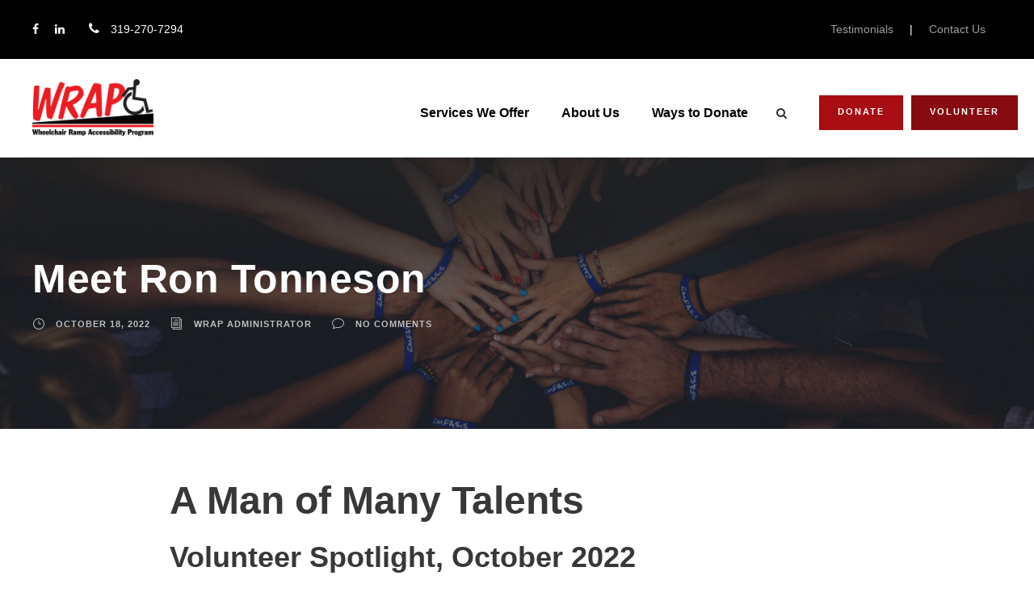

--- FILE ---
content_type: text/html; charset=UTF-8
request_url: https://wrapiowa.org/meet-ron-tonneson/
body_size: 14158
content:
<!DOCTYPE html>
<html lang="en" class="no-js">
<head>
<meta charset="UTF-8">
<meta name="viewport" content="width=device-width, initial-scale=1">
<link rel="profile" href="http://gmpg.org/xfn/11">
<link rel="pingback" href="https://wrapiowa.org/xmlrpc.php">
<meta name='robots' content='index, follow, max-image-preview:large, max-snippet:-1, max-video-preview:-1' />
<!-- This site is optimized with the Yoast SEO plugin v26.7 - https://yoast.com/wordpress/plugins/seo/ -->
<title>Meet Ron Tonneson - WRAP</title>
<link rel="canonical" href="https://wrapiowa.org/meet-ron-tonneson/" />
<meta property="og:locale" content="en_US" />
<meta property="og:type" content="article" />
<meta property="og:title" content="Meet Ron Tonneson - WRAP" />
<meta property="og:description" content="A Man of Many Talents Volunteer Spotlight, October 2022 Known as RonTon in the WRAP circle, he is an incredibly talented carpenter, “the saw guy”, measuring expert, retired engineer, and family man. Ron has been married to Sue, for over 55 years. Together, they have two grown children. Their son, Jerome, who is an engineer [&hellip;]" />
<meta property="og:url" content="https://wrapiowa.org/meet-ron-tonneson/" />
<meta property="og:site_name" content="WRAP" />
<meta property="article:publisher" content="https://www.facebook.com/wrapia" />
<meta property="article:published_time" content="2022-10-18T21:36:56+00:00" />
<meta property="article:modified_time" content="2023-06-22T02:25:49+00:00" />
<meta property="og:image" content="http://wrapiowa.org/wp-content/uploads/2022/10/RonTon-1.png" />
<meta name="author" content="WRAP Administrator" />
<meta name="twitter:label1" content="Written by" />
<meta name="twitter:data1" content="WRAP Administrator" />
<meta name="twitter:label2" content="Est. reading time" />
<meta name="twitter:data2" content="3 minutes" />
<script type="application/ld+json" class="yoast-schema-graph">{"@context":"https://schema.org","@graph":[{"@type":"Article","@id":"https://wrapiowa.org/meet-ron-tonneson/#article","isPartOf":{"@id":"https://wrapiowa.org/meet-ron-tonneson/"},"author":{"name":"WRAP Administrator","@id":"https://wrapiowa.org/#/schema/person/001e3559309ea7f4d4eecc2a77513679"},"headline":"Meet Ron Tonneson","datePublished":"2022-10-18T21:36:56+00:00","dateModified":"2023-06-22T02:25:49+00:00","mainEntityOfPage":{"@id":"https://wrapiowa.org/meet-ron-tonneson/"},"wordCount":587,"publisher":{"@id":"https://wrapiowa.org/#organization"},"image":{"@id":"https://wrapiowa.org/meet-ron-tonneson/#primaryimage"},"thumbnailUrl":"http://wrapiowa.org/wp-content/uploads/2022/10/RonTon-1.png","articleSection":["blogs"],"inLanguage":"en"},{"@type":"WebPage","@id":"https://wrapiowa.org/meet-ron-tonneson/","url":"https://wrapiowa.org/meet-ron-tonneson/","name":"Meet Ron Tonneson - WRAP","isPartOf":{"@id":"https://wrapiowa.org/#website"},"primaryImageOfPage":{"@id":"https://wrapiowa.org/meet-ron-tonneson/#primaryimage"},"image":{"@id":"https://wrapiowa.org/meet-ron-tonneson/#primaryimage"},"thumbnailUrl":"http://wrapiowa.org/wp-content/uploads/2022/10/RonTon-1.png","datePublished":"2022-10-18T21:36:56+00:00","dateModified":"2023-06-22T02:25:49+00:00","breadcrumb":{"@id":"https://wrapiowa.org/meet-ron-tonneson/#breadcrumb"},"inLanguage":"en","potentialAction":[{"@type":"ReadAction","target":["https://wrapiowa.org/meet-ron-tonneson/"]}]},{"@type":"ImageObject","inLanguage":"en","@id":"https://wrapiowa.org/meet-ron-tonneson/#primaryimage","url":"https://wrapiowa.org/wp-content/uploads/2022/10/RonTon-1.png","contentUrl":"https://wrapiowa.org/wp-content/uploads/2022/10/RonTon-1.png","width":285,"height":396},{"@type":"BreadcrumbList","@id":"https://wrapiowa.org/meet-ron-tonneson/#breadcrumb","itemListElement":[{"@type":"ListItem","position":1,"name":"Home","item":"https://wrapiowa.org/"},{"@type":"ListItem","position":2,"name":"Meet Ron Tonneson"}]},{"@type":"WebSite","@id":"https://wrapiowa.org/#website","url":"https://wrapiowa.org/","name":"WRAP","description":"","publisher":{"@id":"https://wrapiowa.org/#organization"},"potentialAction":[{"@type":"SearchAction","target":{"@type":"EntryPoint","urlTemplate":"https://wrapiowa.org/?s={search_term_string}"},"query-input":{"@type":"PropertyValueSpecification","valueRequired":true,"valueName":"search_term_string"}}],"inLanguage":"en"},{"@type":"Organization","@id":"https://wrapiowa.org/#organization","name":"Wheelchair Ramp Accessibility Program","alternateName":"WRAP","url":"https://wrapiowa.org/","logo":{"@type":"ImageObject","inLanguage":"en","@id":"https://wrapiowa.org/#/schema/logo/image/","url":"https://wrapiowa.org/wp-content/uploads/2022/10/wrap-logo.png","contentUrl":"https://wrapiowa.org/wp-content/uploads/2022/10/wrap-logo.png","width":166,"height":80,"caption":"Wheelchair Ramp Accessibility Program"},"image":{"@id":"https://wrapiowa.org/#/schema/logo/image/"},"sameAs":["https://www.facebook.com/wrapia","https://www.linkedin.com/company/wheelchair-ramp-accessibility-program/"]},{"@type":"Person","@id":"https://wrapiowa.org/#/schema/person/001e3559309ea7f4d4eecc2a77513679","name":"WRAP Administrator","image":{"@type":"ImageObject","inLanguage":"en","@id":"https://wrapiowa.org/#/schema/person/image/","url":"https://secure.gravatar.com/avatar/19bc3c8a0bf3032ad8123dfaa56738e583d3e76ef5cd283ee9b9081c929ba382?s=96&d=mm&r=g","contentUrl":"https://secure.gravatar.com/avatar/19bc3c8a0bf3032ad8123dfaa56738e583d3e76ef5cd283ee9b9081c929ba382?s=96&d=mm&r=g","caption":"WRAP Administrator"},"sameAs":["http://wrapiowa.org"]}]}</script>
<!-- / Yoast SEO plugin. -->
<link rel='dns-prefetch' href='//fonts.googleapis.com' />
<link rel="alternate" type="application/rss+xml" title="WRAP &raquo; Feed" href="https://wrapiowa.org/feed/" />
<link rel="alternate" type="application/rss+xml" title="WRAP &raquo; Comments Feed" href="https://wrapiowa.org/comments/feed/" />
<link rel="alternate" title="oEmbed (JSON)" type="application/json+oembed" href="https://wrapiowa.org/wp-json/oembed/1.0/embed?url=https%3A%2F%2Fwrapiowa.org%2Fmeet-ron-tonneson%2F" />
<link rel="alternate" title="oEmbed (XML)" type="text/xml+oembed" href="https://wrapiowa.org/wp-json/oembed/1.0/embed?url=https%3A%2F%2Fwrapiowa.org%2Fmeet-ron-tonneson%2F&#038;format=xml" />
<style id='wp-img-auto-sizes-contain-inline-css' type='text/css'>
img:is([sizes=auto i],[sizes^="auto," i]){contain-intrinsic-size:3000px 1500px}
/*# sourceURL=wp-img-auto-sizes-contain-inline-css */
</style>
<style id='wp-emoji-styles-inline-css' type='text/css'>
img.wp-smiley, img.emoji {
display: inline !important;
border: none !important;
box-shadow: none !important;
height: 1em !important;
width: 1em !important;
margin: 0 0.07em !important;
vertical-align: -0.1em !important;
background: none !important;
padding: 0 !important;
}
/*# sourceURL=wp-emoji-styles-inline-css */
</style>
<style id='wp-block-library-inline-css' type='text/css'>
:root{--wp-block-synced-color:#7a00df;--wp-block-synced-color--rgb:122,0,223;--wp-bound-block-color:var(--wp-block-synced-color);--wp-editor-canvas-background:#ddd;--wp-admin-theme-color:#007cba;--wp-admin-theme-color--rgb:0,124,186;--wp-admin-theme-color-darker-10:#006ba1;--wp-admin-theme-color-darker-10--rgb:0,107,160.5;--wp-admin-theme-color-darker-20:#005a87;--wp-admin-theme-color-darker-20--rgb:0,90,135;--wp-admin-border-width-focus:2px}@media (min-resolution:192dpi){:root{--wp-admin-border-width-focus:1.5px}}.wp-element-button{cursor:pointer}:root .has-very-light-gray-background-color{background-color:#eee}:root .has-very-dark-gray-background-color{background-color:#313131}:root .has-very-light-gray-color{color:#eee}:root .has-very-dark-gray-color{color:#313131}:root .has-vivid-green-cyan-to-vivid-cyan-blue-gradient-background{background:linear-gradient(135deg,#00d084,#0693e3)}:root .has-purple-crush-gradient-background{background:linear-gradient(135deg,#34e2e4,#4721fb 50%,#ab1dfe)}:root .has-hazy-dawn-gradient-background{background:linear-gradient(135deg,#faaca8,#dad0ec)}:root .has-subdued-olive-gradient-background{background:linear-gradient(135deg,#fafae1,#67a671)}:root .has-atomic-cream-gradient-background{background:linear-gradient(135deg,#fdd79a,#004a59)}:root .has-nightshade-gradient-background{background:linear-gradient(135deg,#330968,#31cdcf)}:root .has-midnight-gradient-background{background:linear-gradient(135deg,#020381,#2874fc)}:root{--wp--preset--font-size--normal:16px;--wp--preset--font-size--huge:42px}.has-regular-font-size{font-size:1em}.has-larger-font-size{font-size:2.625em}.has-normal-font-size{font-size:var(--wp--preset--font-size--normal)}.has-huge-font-size{font-size:var(--wp--preset--font-size--huge)}.has-text-align-center{text-align:center}.has-text-align-left{text-align:left}.has-text-align-right{text-align:right}.has-fit-text{white-space:nowrap!important}#end-resizable-editor-section{display:none}.aligncenter{clear:both}.items-justified-left{justify-content:flex-start}.items-justified-center{justify-content:center}.items-justified-right{justify-content:flex-end}.items-justified-space-between{justify-content:space-between}.screen-reader-text{border:0;clip-path:inset(50%);height:1px;margin:-1px;overflow:hidden;padding:0;position:absolute;width:1px;word-wrap:normal!important}.screen-reader-text:focus{background-color:#ddd;clip-path:none;color:#444;display:block;font-size:1em;height:auto;left:5px;line-height:normal;padding:15px 23px 14px;text-decoration:none;top:5px;width:auto;z-index:100000}html :where(.has-border-color){border-style:solid}html :where([style*=border-top-color]){border-top-style:solid}html :where([style*=border-right-color]){border-right-style:solid}html :where([style*=border-bottom-color]){border-bottom-style:solid}html :where([style*=border-left-color]){border-left-style:solid}html :where([style*=border-width]){border-style:solid}html :where([style*=border-top-width]){border-top-style:solid}html :where([style*=border-right-width]){border-right-style:solid}html :where([style*=border-bottom-width]){border-bottom-style:solid}html :where([style*=border-left-width]){border-left-style:solid}html :where(img[class*=wp-image-]){height:auto;max-width:100%}:where(figure){margin:0 0 1em}html :where(.is-position-sticky){--wp-admin--admin-bar--position-offset:var(--wp-admin--admin-bar--height,0px)}@media screen and (max-width:600px){html :where(.is-position-sticky){--wp-admin--admin-bar--position-offset:0px}}
/*# sourceURL=wp-block-library-inline-css */
</style><style id='wp-block-image-inline-css' type='text/css'>
.wp-block-image>a,.wp-block-image>figure>a{display:inline-block}.wp-block-image img{box-sizing:border-box;height:auto;max-width:100%;vertical-align:bottom}@media not (prefers-reduced-motion){.wp-block-image img.hide{visibility:hidden}.wp-block-image img.show{animation:show-content-image .4s}}.wp-block-image[style*=border-radius] img,.wp-block-image[style*=border-radius]>a{border-radius:inherit}.wp-block-image.has-custom-border img{box-sizing:border-box}.wp-block-image.aligncenter{text-align:center}.wp-block-image.alignfull>a,.wp-block-image.alignwide>a{width:100%}.wp-block-image.alignfull img,.wp-block-image.alignwide img{height:auto;width:100%}.wp-block-image .aligncenter,.wp-block-image .alignleft,.wp-block-image .alignright,.wp-block-image.aligncenter,.wp-block-image.alignleft,.wp-block-image.alignright{display:table}.wp-block-image .aligncenter>figcaption,.wp-block-image .alignleft>figcaption,.wp-block-image .alignright>figcaption,.wp-block-image.aligncenter>figcaption,.wp-block-image.alignleft>figcaption,.wp-block-image.alignright>figcaption{caption-side:bottom;display:table-caption}.wp-block-image .alignleft{float:left;margin:.5em 1em .5em 0}.wp-block-image .alignright{float:right;margin:.5em 0 .5em 1em}.wp-block-image .aligncenter{margin-left:auto;margin-right:auto}.wp-block-image :where(figcaption){margin-bottom:1em;margin-top:.5em}.wp-block-image.is-style-circle-mask img{border-radius:9999px}@supports ((-webkit-mask-image:none) or (mask-image:none)) or (-webkit-mask-image:none){.wp-block-image.is-style-circle-mask img{border-radius:0;-webkit-mask-image:url('data:image/svg+xml;utf8,<svg viewBox="0 0 100 100" xmlns="http://www.w3.org/2000/svg"><circle cx="50" cy="50" r="50"/></svg>');mask-image:url('data:image/svg+xml;utf8,<svg viewBox="0 0 100 100" xmlns="http://www.w3.org/2000/svg"><circle cx="50" cy="50" r="50"/></svg>');mask-mode:alpha;-webkit-mask-position:center;mask-position:center;-webkit-mask-repeat:no-repeat;mask-repeat:no-repeat;-webkit-mask-size:contain;mask-size:contain}}:root :where(.wp-block-image.is-style-rounded img,.wp-block-image .is-style-rounded img){border-radius:9999px}.wp-block-image figure{margin:0}.wp-lightbox-container{display:flex;flex-direction:column;position:relative}.wp-lightbox-container img{cursor:zoom-in}.wp-lightbox-container img:hover+button{opacity:1}.wp-lightbox-container button{align-items:center;backdrop-filter:blur(16px) saturate(180%);background-color:#5a5a5a40;border:none;border-radius:4px;cursor:zoom-in;display:flex;height:20px;justify-content:center;opacity:0;padding:0;position:absolute;right:16px;text-align:center;top:16px;width:20px;z-index:100}@media not (prefers-reduced-motion){.wp-lightbox-container button{transition:opacity .2s ease}}.wp-lightbox-container button:focus-visible{outline:3px auto #5a5a5a40;outline:3px auto -webkit-focus-ring-color;outline-offset:3px}.wp-lightbox-container button:hover{cursor:pointer;opacity:1}.wp-lightbox-container button:focus{opacity:1}.wp-lightbox-container button:focus,.wp-lightbox-container button:hover,.wp-lightbox-container button:not(:hover):not(:active):not(.has-background){background-color:#5a5a5a40;border:none}.wp-lightbox-overlay{box-sizing:border-box;cursor:zoom-out;height:100vh;left:0;overflow:hidden;position:fixed;top:0;visibility:hidden;width:100%;z-index:100000}.wp-lightbox-overlay .close-button{align-items:center;cursor:pointer;display:flex;justify-content:center;min-height:40px;min-width:40px;padding:0;position:absolute;right:calc(env(safe-area-inset-right) + 16px);top:calc(env(safe-area-inset-top) + 16px);z-index:5000000}.wp-lightbox-overlay .close-button:focus,.wp-lightbox-overlay .close-button:hover,.wp-lightbox-overlay .close-button:not(:hover):not(:active):not(.has-background){background:none;border:none}.wp-lightbox-overlay .lightbox-image-container{height:var(--wp--lightbox-container-height);left:50%;overflow:hidden;position:absolute;top:50%;transform:translate(-50%,-50%);transform-origin:top left;width:var(--wp--lightbox-container-width);z-index:9999999999}.wp-lightbox-overlay .wp-block-image{align-items:center;box-sizing:border-box;display:flex;height:100%;justify-content:center;margin:0;position:relative;transform-origin:0 0;width:100%;z-index:3000000}.wp-lightbox-overlay .wp-block-image img{height:var(--wp--lightbox-image-height);min-height:var(--wp--lightbox-image-height);min-width:var(--wp--lightbox-image-width);width:var(--wp--lightbox-image-width)}.wp-lightbox-overlay .wp-block-image figcaption{display:none}.wp-lightbox-overlay button{background:none;border:none}.wp-lightbox-overlay .scrim{background-color:#fff;height:100%;opacity:.9;position:absolute;width:100%;z-index:2000000}.wp-lightbox-overlay.active{visibility:visible}@media not (prefers-reduced-motion){.wp-lightbox-overlay.active{animation:turn-on-visibility .25s both}.wp-lightbox-overlay.active img{animation:turn-on-visibility .35s both}.wp-lightbox-overlay.show-closing-animation:not(.active){animation:turn-off-visibility .35s both}.wp-lightbox-overlay.show-closing-animation:not(.active) img{animation:turn-off-visibility .25s both}.wp-lightbox-overlay.zoom.active{animation:none;opacity:1;visibility:visible}.wp-lightbox-overlay.zoom.active .lightbox-image-container{animation:lightbox-zoom-in .4s}.wp-lightbox-overlay.zoom.active .lightbox-image-container img{animation:none}.wp-lightbox-overlay.zoom.active .scrim{animation:turn-on-visibility .4s forwards}.wp-lightbox-overlay.zoom.show-closing-animation:not(.active){animation:none}.wp-lightbox-overlay.zoom.show-closing-animation:not(.active) .lightbox-image-container{animation:lightbox-zoom-out .4s}.wp-lightbox-overlay.zoom.show-closing-animation:not(.active) .lightbox-image-container img{animation:none}.wp-lightbox-overlay.zoom.show-closing-animation:not(.active) .scrim{animation:turn-off-visibility .4s forwards}}@keyframes show-content-image{0%{visibility:hidden}99%{visibility:hidden}to{visibility:visible}}@keyframes turn-on-visibility{0%{opacity:0}to{opacity:1}}@keyframes turn-off-visibility{0%{opacity:1;visibility:visible}99%{opacity:0;visibility:visible}to{opacity:0;visibility:hidden}}@keyframes lightbox-zoom-in{0%{transform:translate(calc((-100vw + var(--wp--lightbox-scrollbar-width))/2 + var(--wp--lightbox-initial-left-position)),calc(-50vh + var(--wp--lightbox-initial-top-position))) scale(var(--wp--lightbox-scale))}to{transform:translate(-50%,-50%) scale(1)}}@keyframes lightbox-zoom-out{0%{transform:translate(-50%,-50%) scale(1);visibility:visible}99%{visibility:visible}to{transform:translate(calc((-100vw + var(--wp--lightbox-scrollbar-width))/2 + var(--wp--lightbox-initial-left-position)),calc(-50vh + var(--wp--lightbox-initial-top-position))) scale(var(--wp--lightbox-scale));visibility:hidden}}
/*# sourceURL=https://wrapiowa.org/wp-includes/blocks/image/style.min.css */
</style>
<style id='global-styles-inline-css' type='text/css'>
:root{--wp--preset--aspect-ratio--square: 1;--wp--preset--aspect-ratio--4-3: 4/3;--wp--preset--aspect-ratio--3-4: 3/4;--wp--preset--aspect-ratio--3-2: 3/2;--wp--preset--aspect-ratio--2-3: 2/3;--wp--preset--aspect-ratio--16-9: 16/9;--wp--preset--aspect-ratio--9-16: 9/16;--wp--preset--color--black: #000000;--wp--preset--color--cyan-bluish-gray: #abb8c3;--wp--preset--color--white: #ffffff;--wp--preset--color--pale-pink: #f78da7;--wp--preset--color--vivid-red: #cf2e2e;--wp--preset--color--luminous-vivid-orange: #ff6900;--wp--preset--color--luminous-vivid-amber: #fcb900;--wp--preset--color--light-green-cyan: #7bdcb5;--wp--preset--color--vivid-green-cyan: #00d084;--wp--preset--color--pale-cyan-blue: #8ed1fc;--wp--preset--color--vivid-cyan-blue: #0693e3;--wp--preset--color--vivid-purple: #9b51e0;--wp--preset--gradient--vivid-cyan-blue-to-vivid-purple: linear-gradient(135deg,rgb(6,147,227) 0%,rgb(155,81,224) 100%);--wp--preset--gradient--light-green-cyan-to-vivid-green-cyan: linear-gradient(135deg,rgb(122,220,180) 0%,rgb(0,208,130) 100%);--wp--preset--gradient--luminous-vivid-amber-to-luminous-vivid-orange: linear-gradient(135deg,rgb(252,185,0) 0%,rgb(255,105,0) 100%);--wp--preset--gradient--luminous-vivid-orange-to-vivid-red: linear-gradient(135deg,rgb(255,105,0) 0%,rgb(207,46,46) 100%);--wp--preset--gradient--very-light-gray-to-cyan-bluish-gray: linear-gradient(135deg,rgb(238,238,238) 0%,rgb(169,184,195) 100%);--wp--preset--gradient--cool-to-warm-spectrum: linear-gradient(135deg,rgb(74,234,220) 0%,rgb(151,120,209) 20%,rgb(207,42,186) 40%,rgb(238,44,130) 60%,rgb(251,105,98) 80%,rgb(254,248,76) 100%);--wp--preset--gradient--blush-light-purple: linear-gradient(135deg,rgb(255,206,236) 0%,rgb(152,150,240) 100%);--wp--preset--gradient--blush-bordeaux: linear-gradient(135deg,rgb(254,205,165) 0%,rgb(254,45,45) 50%,rgb(107,0,62) 100%);--wp--preset--gradient--luminous-dusk: linear-gradient(135deg,rgb(255,203,112) 0%,rgb(199,81,192) 50%,rgb(65,88,208) 100%);--wp--preset--gradient--pale-ocean: linear-gradient(135deg,rgb(255,245,203) 0%,rgb(182,227,212) 50%,rgb(51,167,181) 100%);--wp--preset--gradient--electric-grass: linear-gradient(135deg,rgb(202,248,128) 0%,rgb(113,206,126) 100%);--wp--preset--gradient--midnight: linear-gradient(135deg,rgb(2,3,129) 0%,rgb(40,116,252) 100%);--wp--preset--font-size--small: 13px;--wp--preset--font-size--medium: 20px;--wp--preset--font-size--large: 36px;--wp--preset--font-size--x-large: 42px;--wp--preset--spacing--20: 0.44rem;--wp--preset--spacing--30: 0.67rem;--wp--preset--spacing--40: 1rem;--wp--preset--spacing--50: 1.5rem;--wp--preset--spacing--60: 2.25rem;--wp--preset--spacing--70: 3.38rem;--wp--preset--spacing--80: 5.06rem;--wp--preset--shadow--natural: 6px 6px 9px rgba(0, 0, 0, 0.2);--wp--preset--shadow--deep: 12px 12px 50px rgba(0, 0, 0, 0.4);--wp--preset--shadow--sharp: 6px 6px 0px rgba(0, 0, 0, 0.2);--wp--preset--shadow--outlined: 6px 6px 0px -3px rgb(255, 255, 255), 6px 6px rgb(0, 0, 0);--wp--preset--shadow--crisp: 6px 6px 0px rgb(0, 0, 0);}:where(.is-layout-flex){gap: 0.5em;}:where(.is-layout-grid){gap: 0.5em;}body .is-layout-flex{display: flex;}.is-layout-flex{flex-wrap: wrap;align-items: center;}.is-layout-flex > :is(*, div){margin: 0;}body .is-layout-grid{display: grid;}.is-layout-grid > :is(*, div){margin: 0;}:where(.wp-block-columns.is-layout-flex){gap: 2em;}:where(.wp-block-columns.is-layout-grid){gap: 2em;}:where(.wp-block-post-template.is-layout-flex){gap: 1.25em;}:where(.wp-block-post-template.is-layout-grid){gap: 1.25em;}.has-black-color{color: var(--wp--preset--color--black) !important;}.has-cyan-bluish-gray-color{color: var(--wp--preset--color--cyan-bluish-gray) !important;}.has-white-color{color: var(--wp--preset--color--white) !important;}.has-pale-pink-color{color: var(--wp--preset--color--pale-pink) !important;}.has-vivid-red-color{color: var(--wp--preset--color--vivid-red) !important;}.has-luminous-vivid-orange-color{color: var(--wp--preset--color--luminous-vivid-orange) !important;}.has-luminous-vivid-amber-color{color: var(--wp--preset--color--luminous-vivid-amber) !important;}.has-light-green-cyan-color{color: var(--wp--preset--color--light-green-cyan) !important;}.has-vivid-green-cyan-color{color: var(--wp--preset--color--vivid-green-cyan) !important;}.has-pale-cyan-blue-color{color: var(--wp--preset--color--pale-cyan-blue) !important;}.has-vivid-cyan-blue-color{color: var(--wp--preset--color--vivid-cyan-blue) !important;}.has-vivid-purple-color{color: var(--wp--preset--color--vivid-purple) !important;}.has-black-background-color{background-color: var(--wp--preset--color--black) !important;}.has-cyan-bluish-gray-background-color{background-color: var(--wp--preset--color--cyan-bluish-gray) !important;}.has-white-background-color{background-color: var(--wp--preset--color--white) !important;}.has-pale-pink-background-color{background-color: var(--wp--preset--color--pale-pink) !important;}.has-vivid-red-background-color{background-color: var(--wp--preset--color--vivid-red) !important;}.has-luminous-vivid-orange-background-color{background-color: var(--wp--preset--color--luminous-vivid-orange) !important;}.has-luminous-vivid-amber-background-color{background-color: var(--wp--preset--color--luminous-vivid-amber) !important;}.has-light-green-cyan-background-color{background-color: var(--wp--preset--color--light-green-cyan) !important;}.has-vivid-green-cyan-background-color{background-color: var(--wp--preset--color--vivid-green-cyan) !important;}.has-pale-cyan-blue-background-color{background-color: var(--wp--preset--color--pale-cyan-blue) !important;}.has-vivid-cyan-blue-background-color{background-color: var(--wp--preset--color--vivid-cyan-blue) !important;}.has-vivid-purple-background-color{background-color: var(--wp--preset--color--vivid-purple) !important;}.has-black-border-color{border-color: var(--wp--preset--color--black) !important;}.has-cyan-bluish-gray-border-color{border-color: var(--wp--preset--color--cyan-bluish-gray) !important;}.has-white-border-color{border-color: var(--wp--preset--color--white) !important;}.has-pale-pink-border-color{border-color: var(--wp--preset--color--pale-pink) !important;}.has-vivid-red-border-color{border-color: var(--wp--preset--color--vivid-red) !important;}.has-luminous-vivid-orange-border-color{border-color: var(--wp--preset--color--luminous-vivid-orange) !important;}.has-luminous-vivid-amber-border-color{border-color: var(--wp--preset--color--luminous-vivid-amber) !important;}.has-light-green-cyan-border-color{border-color: var(--wp--preset--color--light-green-cyan) !important;}.has-vivid-green-cyan-border-color{border-color: var(--wp--preset--color--vivid-green-cyan) !important;}.has-pale-cyan-blue-border-color{border-color: var(--wp--preset--color--pale-cyan-blue) !important;}.has-vivid-cyan-blue-border-color{border-color: var(--wp--preset--color--vivid-cyan-blue) !important;}.has-vivid-purple-border-color{border-color: var(--wp--preset--color--vivid-purple) !important;}.has-vivid-cyan-blue-to-vivid-purple-gradient-background{background: var(--wp--preset--gradient--vivid-cyan-blue-to-vivid-purple) !important;}.has-light-green-cyan-to-vivid-green-cyan-gradient-background{background: var(--wp--preset--gradient--light-green-cyan-to-vivid-green-cyan) !important;}.has-luminous-vivid-amber-to-luminous-vivid-orange-gradient-background{background: var(--wp--preset--gradient--luminous-vivid-amber-to-luminous-vivid-orange) !important;}.has-luminous-vivid-orange-to-vivid-red-gradient-background{background: var(--wp--preset--gradient--luminous-vivid-orange-to-vivid-red) !important;}.has-very-light-gray-to-cyan-bluish-gray-gradient-background{background: var(--wp--preset--gradient--very-light-gray-to-cyan-bluish-gray) !important;}.has-cool-to-warm-spectrum-gradient-background{background: var(--wp--preset--gradient--cool-to-warm-spectrum) !important;}.has-blush-light-purple-gradient-background{background: var(--wp--preset--gradient--blush-light-purple) !important;}.has-blush-bordeaux-gradient-background{background: var(--wp--preset--gradient--blush-bordeaux) !important;}.has-luminous-dusk-gradient-background{background: var(--wp--preset--gradient--luminous-dusk) !important;}.has-pale-ocean-gradient-background{background: var(--wp--preset--gradient--pale-ocean) !important;}.has-electric-grass-gradient-background{background: var(--wp--preset--gradient--electric-grass) !important;}.has-midnight-gradient-background{background: var(--wp--preset--gradient--midnight) !important;}.has-small-font-size{font-size: var(--wp--preset--font-size--small) !important;}.has-medium-font-size{font-size: var(--wp--preset--font-size--medium) !important;}.has-large-font-size{font-size: var(--wp--preset--font-size--large) !important;}.has-x-large-font-size{font-size: var(--wp--preset--font-size--x-large) !important;}
/*# sourceURL=global-styles-inline-css */
</style>
<style id='classic-theme-styles-inline-css' type='text/css'>
/*! This file is auto-generated */
.wp-block-button__link{color:#fff;background-color:#32373c;border-radius:9999px;box-shadow:none;text-decoration:none;padding:calc(.667em + 2px) calc(1.333em + 2px);font-size:1.125em}.wp-block-file__button{background:#32373c;color:#fff;text-decoration:none}
/*# sourceURL=/wp-includes/css/classic-themes.min.css */
</style>
<!-- <link rel='stylesheet' id='contact-form-7-css' href='https://wrapiowa.org/wp-content/plugins/contact-form-7/includes/css/styles.css?ver=6.1.4' type='text/css' media='all' /> -->
<link rel="stylesheet" type="text/css" href="//wrapiowa.org/wp-content/cache/wpfc-minified/cj83fkb/fmfwh.css" media="all"/>
<link rel='stylesheet' id='gdlr-core-google-font-css' href='https://fonts.googleapis.com/css?family=Poppins%3A100%2C100italic%2C200%2C200italic%2C300%2C300italic%2Cregular%2Citalic%2C500%2C500italic%2C600%2C600italic%2C700%2C700italic%2C800%2C800italic%2C900%2C900italic%7CMontserrat%3A100%2C100italic%2C200%2C200italic%2C300%2C300italic%2Cregular%2Citalic%2C500%2C500italic%2C600%2C600italic%2C700%2C700italic%2C800%2C800italic%2C900%2C900italic%7CMerriweather%3A300%2C300italic%2Cregular%2Citalic%2C700%2C700italic%2C900%2C900italic%7CJost%3A100%2C200%2C300%2Cregular%2C500%2C600%2C700%2C800%2C900%2C100italic%2C200italic%2C300italic%2Citalic%2C500italic%2C600italic%2C700italic%2C800italic%2C900italic&#038;subset=devanagari%2Clatin%2Clatin-ext%2Ccyrillic%2Ccyrillic-ext%2Cvietnamese&#038;display=optional&#038;ver=6.9' type='text/css' media='all' />
<!-- <link rel='stylesheet' id='font-awesome-css' href='https://wrapiowa.org/wp-content/plugins/goodlayers-core/plugins/fontawesome/font-awesome.css?ver=6.9' type='text/css' media='all' /> -->
<!-- <link rel='stylesheet' id='fa5-css' href='https://wrapiowa.org/wp-content/plugins/goodlayers-core/plugins/fa5/fa5.css?ver=6.9' type='text/css' media='all' /> -->
<!-- <link rel='stylesheet' id='elegant-font-css' href='https://wrapiowa.org/wp-content/plugins/goodlayers-core/plugins/elegant/elegant-font.css?ver=6.9' type='text/css' media='all' /> -->
<!-- <link rel='stylesheet' id='simple-line-icons-css' href='https://wrapiowa.org/wp-content/plugins/goodlayers-core/plugins/simpleline/simpleline.css?ver=6.9' type='text/css' media='all' /> -->
<!-- <link rel='stylesheet' id='gdlr-core-plugin-css' href='https://wrapiowa.org/wp-content/plugins/goodlayers-core/plugins/style.css?ver=1754660005' type='text/css' media='all' /> -->
<!-- <link rel='stylesheet' id='gdlr-core-page-builder-css' href='https://wrapiowa.org/wp-content/plugins/goodlayers-core/include/css/page-builder.css?ver=6.9' type='text/css' media='all' /> -->
<!-- <link rel='stylesheet' id='chariti-style-core-css' href='https://wrapiowa.org/wp-content/themes/chariti/css/style-core.css?ver=6.9' type='text/css' media='all' /> -->
<!-- <link rel='stylesheet' id='chariti-custom-style-css' href='https://wrapiowa.org/wp-content/uploads/chariti-style-custom.css?1754660005&#038;ver=6.9' type='text/css' media='all' /> -->
<!-- <link rel='stylesheet' id='msl-main-css' href='https://wrapiowa.org/wp-content/plugins/master-slider/public/assets/css/masterslider.main.css?ver=3.11.0' type='text/css' media='all' /> -->
<!-- <link rel='stylesheet' id='msl-custom-css' href='https://wrapiowa.org/wp-content/uploads/master-slider/custom.css?ver=4' type='text/css' media='all' /> -->
<!-- <link rel='stylesheet' id='chariti-child-theme-style-css' href='https://wrapiowa.org/wp-content/themes/chariti-child/style.css?ver=6.9' type='text/css' media='all' /> -->
<!-- <link rel='stylesheet' id='wp-block-heading-css' href='https://wrapiowa.org/wp-includes/blocks/heading/style.min.css?ver=6.9' type='text/css' media='all' /> -->
<!-- <link rel='stylesheet' id='wp-block-paragraph-css' href='https://wrapiowa.org/wp-includes/blocks/paragraph/style.min.css?ver=6.9' type='text/css' media='all' /> -->
<!-- <link rel='stylesheet' id='wp-block-media-text-css' href='https://wrapiowa.org/wp-includes/blocks/media-text/style.min.css?ver=6.9' type='text/css' media='all' /> -->
<link rel="stylesheet" type="text/css" href="//wrapiowa.org/wp-content/cache/wpfc-minified/g53kh68/fmfwh.css" media="all"/>
<script src='//wrapiowa.org/wp-content/cache/wpfc-minified/d64oe87s/fmfwh.js' type="text/javascript"></script>
<!-- <script type="text/javascript" src="https://wrapiowa.org/wp-includes/js/jquery/jquery.min.js?ver=3.7.1" id="jquery-core-js"></script> -->
<!-- <script type="text/javascript" src="https://wrapiowa.org/wp-includes/js/jquery/jquery-migrate.min.js?ver=3.4.1" id="jquery-migrate-js"></script> -->
<link rel="https://api.w.org/" href="https://wrapiowa.org/wp-json/" /><link rel="alternate" title="JSON" type="application/json" href="https://wrapiowa.org/wp-json/wp/v2/posts/9561" /><link rel="EditURI" type="application/rsd+xml" title="RSD" href="https://wrapiowa.org/xmlrpc.php?rsd" />
<meta name="generator" content="WordPress 6.9" />
<link rel='shortlink' href='https://wrapiowa.org/?p=9561' />
<script>var ms_grabbing_curosr = 'https://wrapiowa.org/wp-content/plugins/master-slider/public/assets/css/common/grabbing.cur', ms_grab_curosr = 'https://wrapiowa.org/wp-content/plugins/master-slider/public/assets/css/common/grab.cur';</script>
<meta name="generator" content="MasterSlider 3.11.0 - Responsive Touch Image Slider | avt.li/msf" />
<style type="text/css">.recentcomments a{display:inline !important;padding:0 !important;margin:0 !important;}</style></head>
<body class="wp-singular post-template-default single single-post postid-9561 single-format-standard wp-theme-chariti wp-child-theme-chariti-child gdlr-core-body _masterslider _ms_version_3.11.0 chariti-body chariti-body-front chariti-full  chariti-with-sticky-navigation  chariti-blog-style-4  chariti-blockquote-style-1 gdlr-core-link-to-lightbox" data-home-url="https://wrapiowa.org/" >
<div class="chariti-mobile-header-wrap" ><div class="chariti-mobile-header chariti-header-background chariti-style-slide chariti-sticky-mobile-navigation " id="chariti-mobile-header" ><div class="chariti-mobile-header-container chariti-container clearfix" ><div class="chariti-logo  chariti-item-pdlr"><div class="chariti-logo-inner"><a class="chariti-fixed-nav-logo" href="https://wrapiowa.org/" ></a><a class=" chariti-orig-logo" href="https://wrapiowa.org/" ><img src="https://wrapiowa.org/wp-content/uploads/2020/10/wrap-logo.png" alt="W.R.A.P." width="166" height="80" title="wrap-logo" /></a></div></div><div class="chariti-mobile-menu-right" ><div class="chariti-main-menu-search" id="chariti-mobile-top-search" ><i class="fa fa-search" ></i></div><div class="chariti-top-search-wrap" >
<div class="chariti-top-search-close" ></div>
<div class="chariti-top-search-row" >
<div class="chariti-top-search-cell" >
<form role="search" method="get" class="search-form" action="https://wrapiowa.org/">
<input type="text" class="search-field chariti-title-font" placeholder="Search..." value="" name="s">
<div class="chariti-top-search-submit"><i class="fa fa-search" ></i></div>
<input type="submit" class="search-submit" value="Search">
<div class="chariti-top-search-close"><i class="icon_close" ></i></div>
</form>
</div>
</div>
</div>
<div class="chariti-mobile-menu" ><a class="chariti-mm-menu-button chariti-mobile-menu-button chariti-mobile-button-hamburger" href="#chariti-mobile-menu" ><span></span></a><div class="chariti-mm-menu-wrap chariti-navigation-font" id="chariti-mobile-menu" data-slide="right" ><ul id="menu-main-navigation" class="m-menu"><li class="menu-item menu-item-type-post_type menu-item-object-page menu-item-has-children menu-item-79"><a href="https://wrapiowa.org/services/">Services We Offer</a>
<ul class="sub-menu">
<li class="menu-item menu-item-type-post_type menu-item-object-page menu-item-8415"><a href="https://wrapiowa.org/services/ramps-stairs-repairs/">Ramps, Stairs &#038; Repairs</a></li>
<li class="menu-item menu-item-type-post_type menu-item-object-page menu-item-8630"><a href="https://wrapiowa.org/services/what-to-expect/">What to Expect</a></li>
<li class="menu-item menu-item-type-post_type menu-item-object-page menu-item-8421"><a href="https://wrapiowa.org/services/referral/">Make a Referral</a></li>
<li class="menu-item menu-item-type-post_type menu-item-object-page menu-item-8420"><a href="https://wrapiowa.org/services/financial-assistance/">Financial Assistance</a></li>
</ul>
</li>
<li class="menu-item menu-item-type-post_type menu-item-object-page menu-item-has-children menu-item-8425"><a href="https://wrapiowa.org/about/">About Us</a>
<ul class="sub-menu">
<li class="menu-item menu-item-type-post_type menu-item-object-page menu-item-8426"><a href="https://wrapiowa.org/about/history/">History</a></li>
<li class="menu-item menu-item-type-post_type menu-item-object-page menu-item-8427"><a href="https://wrapiowa.org/about/builds/">Builds: By the Numbers</a></li>
<li class="menu-item menu-item-type-post_type menu-item-object-page menu-item-8428"><a href="https://wrapiowa.org/about/board/">Board of Directors</a></li>
<li class="menu-item menu-item-type-post_type menu-item-object-page menu-item-8718"><a href="https://wrapiowa.org/about/blog/">Blog</a></li>
<li class="menu-item menu-item-type-post_type menu-item-object-page menu-item-8544"><a href="https://wrapiowa.org/about/testimonials/">Testimonials</a></li>
</ul>
</li>
<li class="menu-item menu-item-type-post_type menu-item-object-page menu-item-has-children menu-item-8852"><a href="https://wrapiowa.org/ways-to-give/">Ways to Donate</a>
<ul class="sub-menu">
<li class="menu-item menu-item-type-post_type menu-item-object-page menu-item-has-children menu-item-8429"><a href="https://wrapiowa.org/ways-to-give/donating/">Donating Opportunities</a>
<ul class="sub-menu">
<li class="menu-item menu-item-type-post_type menu-item-object-page menu-item-8824"><a href="https://wrapiowa.org/ways-to-give/donating/donate/">Donate</a></li>
<li class="menu-item menu-item-type-post_type menu-item-object-page menu-item-8954"><a href="https://wrapiowa.org/ways-to-give/donating/donate-materials/">Donate Materials</a></li>
<li class="menu-item menu-item-type-post_type menu-item-object-page menu-item-8950"><a href="https://wrapiowa.org/ways-to-give/donating/donors/">WRAP Donors</a></li>
<li class="menu-item menu-item-type-post_type menu-item-object-page menu-item-8857"><a href="https://wrapiowa.org/ways-to-give/donating/coalition-partners/">WRAP Partners</a></li>
</ul>
</li>
<li class="menu-item menu-item-type-post_type menu-item-object-page menu-item-has-children menu-item-8583"><a href="https://wrapiowa.org/ways-to-give/volunteer-opportunities/">Volunteer Opportunities</a>
<ul class="sub-menu">
<li class="menu-item menu-item-type-post_type menu-item-object-page menu-item-8842"><a href="https://wrapiowa.org/ways-to-give/volunteer-opportunities/volunteer-individual/">Volunteer (Individual)</a></li>
<li class="menu-item menu-item-type-post_type menu-item-object-page menu-item-8840"><a href="https://wrapiowa.org/ways-to-give/volunteer-opportunities/volunteer-group/">Volunteer (Group)</a></li>
</ul>
</li>
</ul>
</li>
</ul></div></div></div></div></div></div><div class="chariti-body-outer-wrapper ">
<div class="chariti-body-wrapper clearfix  chariti-with-frame">
<div class="chariti-top-bar" ><div class="chariti-top-bar-background" ></div><div class="chariti-top-bar-container chariti-container " ><div class="chariti-top-bar-container-inner clearfix" ><div class="chariti-top-bar-left chariti-item-pdlr"><div class="chariti-top-bar-right-social" ><a href="https://www.facebook.com/wrapia" target="_blank" class="chariti-top-bar-social-icon" title="facebook" ><i class="fa fa-facebook" ></i></a><a href="https://www.linkedin.com/company/wheelchair-ramp-accessibility-program/" target="_blank" class="chariti-top-bar-social-icon" title="linkedin" ><i class="fa fa-linkedin" ></i></a></div><div class="chariti-top-bar-left-text" ><i class="fa fa-phone" style="font-size: 16px ;color: #ffffff ;margin-right: 10px ;"  ></i> 319-270-7294</div></div><div class="chariti-top-bar-right chariti-item-pdlr"><div class="chariti-top-bar-right-text"><a href="/about/testimonials" style="margin-right: 20px; margin-left:20px">Testimonials</a>|<a href="/contact" style="margin-right: 20px; margin-left:20px">Contact Us</a></div></div></div></div></div>	
<header class="chariti-header-wrap chariti-header-style-plain  chariti-style-menu-right chariti-sticky-navigation chariti-style-fixed" data-navigation-offset="75"  >
<div class="chariti-header-background" ></div>
<div class="chariti-header-container  chariti-container">
<div class="chariti-header-container-inner clearfix">
<div class="chariti-logo  chariti-item-pdlr"><div class="chariti-logo-inner"><a class="chariti-fixed-nav-logo" href="https://wrapiowa.org/" ></a><a class=" chariti-orig-logo" href="https://wrapiowa.org/" ><img src="https://wrapiowa.org/wp-content/uploads/2020/10/wrap-logo.png" alt="W.R.A.P." width="166" height="80" title="wrap-logo" /></a></div></div>			<div class="chariti-navigation chariti-item-pdlr clearfix " >
<div class="chariti-main-menu" id="chariti-main-menu" ><ul id="menu-main-navigation-1" class="sf-menu"><li  class="menu-item menu-item-type-post_type menu-item-object-page menu-item-has-children menu-item-79 chariti-mega-menu"><a href="https://wrapiowa.org/services/" class="sf-with-ul-pre">Services We Offer</a><div class="sf-mega sf-mega-full" style="" >
<ul class="sub-menu">
<li  class="menu-item menu-item-type-post_type menu-item-object-page menu-item-8415" data-size="20"><a href="https://wrapiowa.org/services/ramps-stairs-repairs/">Ramps, Stairs &#038; Repairs</a></li>
<li  class="menu-item menu-item-type-post_type menu-item-object-page menu-item-8630" data-size="20"><a href="https://wrapiowa.org/services/what-to-expect/">What to Expect</a></li>
<li  class="menu-item menu-item-type-post_type menu-item-object-page menu-item-8421" data-size="20"><a href="https://wrapiowa.org/services/referral/">Make a Referral</a></li>
<li  class="menu-item menu-item-type-post_type menu-item-object-page menu-item-8420" data-size="20"><a href="https://wrapiowa.org/services/financial-assistance/">Financial Assistance</a></li>
</ul>
</div></li>
<li  class="menu-item menu-item-type-post_type menu-item-object-page menu-item-has-children menu-item-8425 chariti-mega-menu"><a href="https://wrapiowa.org/about/" class="sf-with-ul-pre">About Us</a><div class="sf-mega sf-mega-full" style="" >
<ul class="sub-menu">
<li  class="menu-item menu-item-type-post_type menu-item-object-page menu-item-8426" data-size="20"><a href="https://wrapiowa.org/about/history/">History</a></li>
<li  class="menu-item menu-item-type-post_type menu-item-object-page menu-item-8427" data-size="20"><a href="https://wrapiowa.org/about/builds/">Builds: By the Numbers</a></li>
<li  class="menu-item menu-item-type-post_type menu-item-object-page menu-item-8428" data-size="20"><a href="https://wrapiowa.org/about/board/">Board of Directors</a></li>
<li  class="menu-item menu-item-type-post_type menu-item-object-page menu-item-8718" data-size="20"><a href="https://wrapiowa.org/about/blog/">Blog</a></li>
<li  class="menu-item menu-item-type-post_type menu-item-object-page menu-item-8544" data-size="20"><a href="https://wrapiowa.org/about/testimonials/">Testimonials</a></li>
</ul>
</div></li>
<li  class="menu-item menu-item-type-post_type menu-item-object-page menu-item-has-children menu-item-8852 chariti-mega-menu"><a href="https://wrapiowa.org/ways-to-give/" class="sf-with-ul-pre">Ways to Donate</a><div class="sf-mega sf-mega-full" style="" >
<ul class="sub-menu">
<li  class="menu-item menu-item-type-post_type menu-item-object-page menu-item-has-children menu-item-8429" data-size="30"><a href="https://wrapiowa.org/ways-to-give/donating/" class="sf-with-ul-pre">Donating Opportunities</a>
<ul class="sub-menu">
<li  class="menu-item menu-item-type-post_type menu-item-object-page menu-item-8824"><a href="https://wrapiowa.org/ways-to-give/donating/donate/">Donate</a></li>
<li  class="menu-item menu-item-type-post_type menu-item-object-page menu-item-8954"><a href="https://wrapiowa.org/ways-to-give/donating/donate-materials/">Donate Materials</a></li>
<li  class="menu-item menu-item-type-post_type menu-item-object-page menu-item-8950"><a href="https://wrapiowa.org/ways-to-give/donating/donors/">WRAP Donors</a></li>
<li  class="menu-item menu-item-type-post_type menu-item-object-page menu-item-8857"><a href="https://wrapiowa.org/ways-to-give/donating/coalition-partners/">WRAP Partners</a></li>
</ul>
</li>
<li  class="menu-item menu-item-type-post_type menu-item-object-page menu-item-has-children menu-item-8583" data-size="30"><a href="https://wrapiowa.org/ways-to-give/volunteer-opportunities/" class="sf-with-ul-pre">Volunteer Opportunities</a>
<ul class="sub-menu">
<li  class="menu-item menu-item-type-post_type menu-item-object-page menu-item-8842"><a href="https://wrapiowa.org/ways-to-give/volunteer-opportunities/volunteer-individual/">Volunteer (Individual)</a></li>
<li  class="menu-item menu-item-type-post_type menu-item-object-page menu-item-8840"><a href="https://wrapiowa.org/ways-to-give/volunteer-opportunities/volunteer-group/">Volunteer (Group)</a></li>
</ul>
</li>
</ul>
</div></li>
</ul><div class="chariti-navigation-slide-bar  chariti-navigation-slide-bar-style-2 chariti-left"  data-size-offset="0"  data-width="11"  id="chariti-navigation-slide-bar" ></div></div><div class="chariti-main-menu-right-wrap clearfix " ><div class="chariti-main-menu-search" id="chariti-top-search" ><i class="fa fa-search" ></i></div><div class="chariti-top-search-wrap" >
<div class="chariti-top-search-close" ></div>
<div class="chariti-top-search-row" >
<div class="chariti-top-search-cell" >
<form role="search" method="get" class="search-form" action="https://wrapiowa.org/">
<input type="text" class="search-field chariti-title-font" placeholder="Search..." value="" name="s">
<div class="chariti-top-search-submit"><i class="fa fa-search" ></i></div>
<input type="submit" class="search-submit" value="Search">
<div class="chariti-top-search-close"><i class="icon_close" ></i></div>
</form>
</div>
</div>
</div>
<a class="chariti-main-menu-right-button chariti-button-1 chariti-style-default" href="/ways-to-give/donating/donate" target="_self" >Donate</a><a class="chariti-main-menu-right-button chariti-button-2 chariti-style-default" href="/ways-to-give/volunteer-opportunities" target="_self" >Volunteer</a></div>			</div><!-- chariti-navigation -->
</div><!-- chariti-header-inner -->
</div><!-- chariti-header-container -->
</header><!-- header -->	<div class="chariti-page-wrapper" id="chariti-page-wrapper" ><div class="chariti-blog-title-wrap  chariti-style-custom" ><div class="chariti-header-transparent-substitute" ></div><div class="chariti-blog-title-top-overlay" ></div><div class="chariti-blog-title-overlay"  ></div><div class="chariti-blog-title-bottom-overlay" ></div><div class="chariti-blog-title-container chariti-container" ><div class="chariti-blog-title-content chariti-item-pdlr"  ><header class="chariti-single-article-head chariti-single-blog-title-style-1 clearfix" ><div class="chariti-single-article-head-right"><h1 class="chariti-single-article-title">Meet Ron Tonneson</h1><div class="chariti-blog-info-wrapper" ><div class="chariti-blog-info chariti-blog-info-font chariti-blog-info-date post-date updated "><span class="chariti-head" ><i class="icon_clock_alt" ></i></span><a href="https://wrapiowa.org/2022/10/18/">October 18, 2022</a></div><div class="chariti-blog-info chariti-blog-info-font chariti-blog-info-author vcard author post-author "><span class="chariti-head" ><i class="icon_documents_alt" ></i></span><span class="fn" ><a href="https://wrapiowa.org/author/wrap-admin/" title="Posts by WRAP Administrator" rel="author">WRAP Administrator</a></span></div><div class="chariti-blog-info chariti-blog-info-font chariti-blog-info-comment "><span class="chariti-head" ><i class="icon_comment_alt" ></i></span><a href="https://wrapiowa.org/meet-ron-tonneson/#respond" >no comments</a></div></div></div></header></div></div></div><div class="chariti-content-container chariti-container "><div class=" chariti-sidebar-wrap clearfix chariti-line-height-0 chariti-sidebar-style-none" ><div class=" chariti-sidebar-center chariti-column-60 chariti-line-height" ><div class="chariti-content-wrap chariti-item-pdlr clearfix" ><div class="chariti-content-area" ><article id="post-9561" class="post-9561 post type-post status-publish format-standard hentry category-blogs">
<div class="chariti-single-article clearfix" >
<div class="chariti-single-article-content">
<h2 class="wp-block-heading"><strong>A Man of Many Talents</strong></h2>
<h3 class="wp-block-heading">Volunteer Spotlight, October 2022</h3>
<p>Known as RonTon in the WRAP circle, he is an incredibly talented carpenter, “the saw guy”, measuring expert, retired engineer, and family man.</p>
<div class="wp-block-media-text alignwide is-stacked-on-mobile">
<figure class="wp-block-media-text__media"><img fetchpriority="high" decoding="async" width="285" height="396" class="wp-image-9583 size-full" src="https://wrapiowa.org/wp-content/uploads/2022/10/RonTon-1.png" alt="" srcset="https://wrapiowa.org/wp-content/uploads/2022/10/RonTon-1.png 285w, https://wrapiowa.org/wp-content/uploads/2022/10/RonTon-1-216x300.png 216w" sizes="(max-width: 285px) 100vw, 285px" /></figure>
<div class="wp-block-media-text__content">
<h5 class="wp-block-heading">Ron has been married to Sue, for over 55 years. Together, they have two grown children. Their son, Jerome, who is an engineer at Garmin in Kansas, and their daughter, Wendy, works in the Safety Department at Heartland Express. They have two grandchildren, John and Erica, and a great-granddaughter, Serenity.</h5>
</div>
</div>
<p>His nickname came about in his early years at Collins when there were two or three men named Ron in his department. He was dubbed RonTon to distinguish between him and the others. If you are associated with WRAP, you will also know Ron as “the saw guy” but there is so much more to know, so we wanted to feature him as our Volunteer Focus this month.</p>
<p>Most people know that Ron is a gifted carpenter, and he has been volunteering with WRAP since 2003.</p>
<p><strong><em>“I started building ramps before WRAP existed in 2003 with the Collins Retiree Volunteers. As of today, I have worked on 350 ramp builds.”</em></strong></p>
<p>Born in North Dakota, about ten miles south of the Canadian border, he grew up in west central Minnesota. After high school, he attended the North Dakota College of Science, previously known as the North Dakota School of Science. In 1965, he was hired by Collins Radio, now Collins Avionics in Cedar Rapids, and retired from there in 2000. Throughout his engineering career at Collins spanning 35 years from 1965 through 2000, Ron worked on cockpit avionics for various aircraft. He also served six years in the Iowa Army National Guard.</p>
<p>After retirement, Ron became involved with the Collins Retiree Volunteer group and began building ramps to help people gain access to and from their homes. He also did a lot of carpentry work for Safe Haven of Iowa County, a no-kill cat and dog shelter in South Amana, Iowa. When they obtained their current building, he did most of the construction, creating rooms for the cat section of the building. He has also done some beautiful work at Clover Ridge United Methodist Church.</p>
<figure class="wp-block-image size-large is-resized"><img decoding="async" class="wp-image-9565" src="https://wrapiowa.org/wp-content/uploads/2022/10/image-3.png" alt="" width="295" height="383" srcset="https://wrapiowa.org/wp-content/uploads/2022/10/image-3.png 544w, https://wrapiowa.org/wp-content/uploads/2022/10/image-3-231x300.png 231w" sizes="(max-width: 295px) 100vw, 295px" />
<figcaption class="wp-element-caption"><strong>Clover Ridge United Methodist Church</strong></figcaption>
</figure>
<p>In addition to overseeing the measurements of each ramp, he precisely measures and cuts each part for each ramp he builds. Ron reviews the drawings, measurements, and material lists for the designers for each ramp design. Most recently, he has mentored a few new designers, which he enjoys.</p>
<p>How did he become interested in building things?</p>
<p><strong><em>“I have worked with wood for as long as I can remember. I think I inherited the gene from my maternal grandfather, as he was a woodworker.”</em></strong></p>
<p>In his spare time, Ron creates and builds some beautiful furniture for himself and his family. As a challenge, he even built a couple of type F mandolins! That sure sounds like talent to me!</p>
<figure class="wp-block-image size-large is-resized"><img decoding="async" class="wp-image-9568" src="https://wrapiowa.org/wp-content/uploads/2022/10/image-4.png" alt="" width="396" height="505" srcset="https://wrapiowa.org/wp-content/uploads/2022/10/image-4.png 396w, https://wrapiowa.org/wp-content/uploads/2022/10/image-4-235x300.png 235w" sizes="(max-width: 396px) 100vw, 396px" />
<figcaption class="wp-element-caption"><strong>Chest of Drawers</strong></figcaption>
</figure>
<p>One of Ron’s favorite memories during his work with WRAP was a ramp that they built for a child who was in an electric wheelchair. When the ramp was finished, the child came out and was having a ball riding up and down the ramp. He said it made everyone proud to have helped on the build.</p>
<figure class="wp-block-image size-large is-resized"><img loading="lazy" decoding="async" class="wp-image-9569" src="https://wrapiowa.org/wp-content/uploads/2022/10/image-5.png" alt="" width="540" height="408" srcset="https://wrapiowa.org/wp-content/uploads/2022/10/image-5.png 540w, https://wrapiowa.org/wp-content/uploads/2022/10/image-5-300x227.png 300w" sizes="auto, (max-width: 540px) 100vw, 540px" />
<figcaption class="wp-element-caption"><strong>One of the Mandolins that Ron Built</strong></figcaption>
</figure>
<p>What would Ron tell you if you were considering becoming a volunteer for WRAP?</p>
<p><strong><em>“Do it! No special abilities are needed. We can always use help lifting and stacking boards to begin.”</em></strong></p>
<p>&nbsp;</p>
<figure class="wp-block-image size-large is-resized"><img loading="lazy" decoding="async" class="wp-image-9584" src="https://wrapiowa.org/wp-content/uploads/2022/10/image-9.png" alt="" width="418" height="275" srcset="https://wrapiowa.org/wp-content/uploads/2022/10/image-9.png 612w, https://wrapiowa.org/wp-content/uploads/2022/10/image-9-300x198.png 300w" sizes="auto, (max-width: 418px) 100vw, 418px" />
<figcaption class="wp-element-caption"><strong>An Urn Ron made</strong></figcaption>
</figure>
</div>	</div><!-- chariti-single-article -->
</article><!-- post-id -->
</div><div class="chariti-single-nav-area clearfix" ><span class="chariti-single-nav chariti-single-nav-left"><span class="chariti-text chariti-title-font" >Previous Post</span><a href="https://wrapiowa.org/wrap-parade-of-homes-team-up-for-mutual-benefit/" rel="prev"><span class="chariti-single-nav-title chariti-title-font" >WRAP &#038; Parade of Homes Team Up For Mutual Benefit</span></a></span></div><div class="chariti-single-social-share clearfix" ><div class="gdlr-core-social-share-item gdlr-core-item-pdb  gdlr-core-left-align gdlr-core-social-share-left-text gdlr-core-style-plain" style="padding-bottom: 0px ;"  ><span class="gdlr-core-social-share-count gdlr-core-skin-title"  ><span class="gdlr-core-count" >0</span><span class="gdlr-core-suffix" >Shares</span><span class="gdlr-core-divider gdlr-core-skin-divider"  ></span></span><span class="gdlr-core-social-share-wrap"><a class="gdlr-core-social-share-facebook" href="https://www.facebook.com/sharer/sharer.php?caption=Meet+Ron+Tonneson&#038;u=https://wrapiowa.org/meet-ron-tonneson/" target="_blank" onclick="javascript:window.open(this.href,&#039;&#039;, &#039;menubar=no,toolbar=no,resizable=yes,scrollbars=yes,height=602,width=555&#039;);return false;"  ><i class="fa fa-facebook" ></i></a><a class="gdlr-core-social-share-google-plus" href="https://plus.google.com/share?url=https://wrapiowa.org/meet-ron-tonneson/" target="_blank" onclick="javascript:window.open(this.href,&#039;&#039;, &#039;menubar=no,toolbar=no,resizable=yes,scrollbars=yes,height=614,width=496&#039;);return false;"  ><i class="fa fa-google-plus" ></i></a><a class="gdlr-core-social-share-pinterest" href="http://pinterest.com/pin/create/button/?url=https://wrapiowa.org/meet-ron-tonneson/" target="_blank" onclick="javascript:window.open(this.href,&#039;&#039;, &#039;menubar=no,toolbar=no,resizable=yes,scrollbars=yes,height=553,width=750&#039;);return false;"  ><i class="fa fa-pinterest-p" ></i></a><a class="gdlr-core-social-share-twitter" href="https://twitter.com/intent/tweet?text=Meet+Ron+Tonneson&#038;url=https://wrapiowa.org/meet-ron-tonneson/" target="_blank" onclick="javascript:window.open(this.href,&#039;&#039;, &#039;menubar=no,toolbar=no,resizable=yes,scrollbars=yes,height=255,width=555&#039;);return false;"  ><i class="fa fa-twitter" ></i></a></span></div><div class="chariti-single-magazine-author-tags clearfix" ></div></div><div class="chariti-single-related-post-wrap chariti-item-rvpdlr" ><h3 class="chariti-single-related-post-title chariti-item-mglr" >Related Posts</h3><div class="gdlr-core-blog-item-holder clearfix" ><div class="gdlr-core-item-list  gdlr-core-item-pdlr gdlr-core-column-30 gdlr-core-column-first" ><div class="gdlr-core-blog-grid gdlr-core-style-3  gdlr-core-with-thumbnail"  ><div class="gdlr-core-sticky-banner gdlr-core-title-font" ><i class="fa fa-bolt" ></i>Sticky Post</div><div class="gdlr-core-blog-grid-content-wrap"><h3 class="gdlr-core-blog-title gdlr-core-skin-title" style="font-size: 16px ;"  ><a href="https://wrapiowa.org/wrap-parade-of-homes-team-up-for-mutual-benefit/" >WRAP &#038; Parade of Homes Team Up For Mutual Benefit</a></h3><div class="gdlr-core-blog-info-wrapper gdlr-core-skin-divider" ><span class="gdlr-core-blog-info gdlr-core-blog-info-font gdlr-core-skin-caption gdlr-core-blog-info-date"  ><span class="gdlr-core-blog-info-sep" >•</span><span class="gdlr-core-head" ><i class="icon-clock" ></i></span><a href="https://wrapiowa.org/2022/10/04/" >October 4, 2022</a></span><span class="gdlr-core-blog-info gdlr-core-blog-info-font gdlr-core-skin-caption gdlr-core-blog-info-author"  ><span class="gdlr-core-blog-info-sep" >•</span><span class="gdlr-core-head" ><i class="fa fa-user" ></i></span><a href="https://wrapiowa.org/author/wrap-admin/" title="Posts by WRAP Administrator" rel="author">WRAP Administrator</a></span></div></div></div></div><div class="gdlr-core-item-list  gdlr-core-item-pdlr gdlr-core-column-30" ><div class="gdlr-core-blog-grid gdlr-core-style-3 "  ><div class="gdlr-core-blog-grid-content-wrap"><h3 class="gdlr-core-blog-title gdlr-core-skin-title" style="font-size: 16px ;"  ><a href="https://wrapiowa.org/wrap-appreciation-breakfast-2022/" >WRAP Appreciation Breakfast 2022</a></h3><div class="gdlr-core-blog-info-wrapper gdlr-core-skin-divider" ><span class="gdlr-core-blog-info gdlr-core-blog-info-font gdlr-core-skin-caption gdlr-core-blog-info-date"  ><span class="gdlr-core-blog-info-sep" >•</span><span class="gdlr-core-head" ><i class="icon-clock" ></i></span><a href="https://wrapiowa.org/2022/10/03/" >October 3, 2022</a></span><span class="gdlr-core-blog-info gdlr-core-blog-info-font gdlr-core-skin-caption gdlr-core-blog-info-author"  ><span class="gdlr-core-blog-info-sep" >•</span><span class="gdlr-core-head" ><i class="fa fa-user" ></i></span><a href="https://wrapiowa.org/author/wrap-admin/" title="Posts by WRAP Administrator" rel="author">WRAP Administrator</a></span></div></div></div></div></div></div></div></div></div></div></div><footer><div class="chariti-footer-wrapper " ><div class="chariti-footer-container chariti-container clearfix" ><div class="chariti-footer-column chariti-item-pdlr chariti-column-20" ><div id="text-1" class="widget widget_text chariti-widget">			<div class="textwidget"><p><a href="https://wrapiowa.org/wp-content/uploads/2020/10/wrap-logo-rev.png"><img loading="lazy" decoding="async" class="alignnone size-full wp-image-8258" src="https://wrapiowa.org/wp-content/uploads/2020/10/wrap-logo-rev.png" alt="" width="166" height="80" /></a></p>
<p>We are a volunteer-driven, 501(c)(3) non-profit, non-denominational, non-governmental organization.</p>
<div class="gdlr-core-social-network-item gdlr-core-item-pdb  gdlr-core-none-align" style="padding-bottom: 0px ;"  ></div>
</div>
</div></div><div class="chariti-footer-column chariti-item-pdlr chariti-column-20" ><div id="text-10" class="widget widget_text chariti-widget"><h3 class="chariti-widget-title"><span class="chariti-widget-head-text">Contact Info</span><span class="chariti-widget-head-divider"></span></h3><span class="clear"></span>			<div class="textwidget"><p>Wheelchair Ramp Accessibility Program<br />
(WRAP)<br />
PO BOX 276<br />
ELY IA 52227</p>
<p><span class="gdlr-core-space-shortcode" style="margin-top: 0px ;"  ></span><br />
<span class="gdlr-core-space-shortcode" style="margin-top: -15px ;"  ></span><br />
<i class="icon-phone" style="font-size: 15px ;color: #ffffff ;margin-right: 10px ;"  ></i><span style="color: #ffffff;"> 319-270-7294</span></p>
</div>
</div></div><div class="chariti-footer-column chariti-item-pdlr chariti-column-20" ><div id="text-15" class="widget widget_text chariti-widget">			<div class="textwidget"><p><a href="http://www.geonetric.com"><img loading="lazy" decoding="async" class="size-full wp-image-8252" src="https://wrapiowa.org/wp-content/uploads/2020/10/geonetric-logo.png" alt="Geonetric" width="148" height="56" /></a></p>
<p><a href="http://www.godaddy.com"><img loading="lazy" decoding="async" class="size-full wp-image-8272" src="https://wrapiowa.org/wp-content/uploads/2020/10/GoDaddy-logo-1.png" alt="GoDaddy" width="130" height="27" /></a></p>
<p><a href="https://wrapiowa.org/contact-webmaster/">Contact Webmaster</a></p>
</div>
</div></div></div></div><div class="chariti-copyright-wrapper" ><div class="chariti-copyright-container chariti-container clearfix"><div class="chariti-copyright-left chariti-item-pdlr">© Wheelchair Ramp Accessibility Program</div></div></div></footer></div></div><a href="#chariti-top-anchor" class="chariti-footer-back-to-top-button" id="chariti-footer-back-to-top-button"><i class="fa fa-angle-up" ></i></a>
<script type="speculationrules">
{"prefetch":[{"source":"document","where":{"and":[{"href_matches":"/*"},{"not":{"href_matches":["/wp-*.php","/wp-admin/*","/wp-content/uploads/*","/wp-content/*","/wp-content/plugins/*","/wp-content/themes/chariti-child/*","/wp-content/themes/chariti/*","/*\\?(.+)"]}},{"not":{"selector_matches":"a[rel~=\"nofollow\"]"}},{"not":{"selector_matches":".no-prefetch, .no-prefetch a"}}]},"eagerness":"conservative"}]}
</script>
<script type="text/javascript" src="https://wrapiowa.org/wp-includes/js/dist/hooks.min.js?ver=dd5603f07f9220ed27f1" id="wp-hooks-js"></script>
<script type="text/javascript" src="https://wrapiowa.org/wp-includes/js/dist/i18n.min.js?ver=c26c3dc7bed366793375" id="wp-i18n-js"></script>
<script type="text/javascript" id="wp-i18n-js-after">
/* <![CDATA[ */
wp.i18n.setLocaleData( { 'text direction\u0004ltr': [ 'ltr' ] } );
//# sourceURL=wp-i18n-js-after
/* ]]> */
</script>
<script type="text/javascript" src="https://wrapiowa.org/wp-content/plugins/contact-form-7/includes/swv/js/index.js?ver=6.1.4" id="swv-js"></script>
<script type="text/javascript" id="contact-form-7-js-before">
/* <![CDATA[ */
var wpcf7 = {
"api": {
"root": "https:\/\/wrapiowa.org\/wp-json\/",
"namespace": "contact-form-7\/v1"
}
};
//# sourceURL=contact-form-7-js-before
/* ]]> */
</script>
<script type="text/javascript" src="https://wrapiowa.org/wp-content/plugins/contact-form-7/includes/js/index.js?ver=6.1.4" id="contact-form-7-js"></script>
<script type="text/javascript" src="https://wrapiowa.org/wp-content/plugins/goodlayers-core/plugins/script.js?ver=1754660005" id="gdlr-core-plugin-js"></script>
<script type="text/javascript" id="gdlr-core-page-builder-js-extra">
/* <![CDATA[ */
var gdlr_core_pbf = {"admin":"","video":{"width":"640","height":"360"},"ajax_url":"https://wrapiowa.org/wp-admin/admin-ajax.php"};
//# sourceURL=gdlr-core-page-builder-js-extra
/* ]]> */
</script>
<script type="text/javascript" src="https://wrapiowa.org/wp-content/plugins/goodlayers-core/include/js/page-builder.js?ver=1.3.9" id="gdlr-core-page-builder-js"></script>
<script type="text/javascript" src="https://wrapiowa.org/wp-includes/js/jquery/ui/effect.min.js?ver=1.13.3" id="jquery-effects-core-js"></script>
<script type="text/javascript" src="https://wrapiowa.org/wp-content/themes/chariti/js/jquery.mmenu.js?ver=1.0.0" id="jquery-mmenu-js"></script>
<script type="text/javascript" src="https://wrapiowa.org/wp-content/themes/chariti/js/jquery.superfish.js?ver=1.0.0" id="jquery-superfish-js"></script>
<script type="text/javascript" src="https://wrapiowa.org/wp-content/themes/chariti/js/script-core.js?ver=1.0.0" id="chariti-script-core-js"></script>
<script type="text/javascript" src="https://www.google.com/recaptcha/api.js?render=6LdJ8dkZAAAAACGEW9hiptlGea1I-rKCfwEujZzw&amp;ver=3.0" id="google-recaptcha-js"></script>
<script type="text/javascript" src="https://wrapiowa.org/wp-includes/js/dist/vendor/wp-polyfill.min.js?ver=3.15.0" id="wp-polyfill-js"></script>
<script type="text/javascript" id="wpcf7-recaptcha-js-before">
/* <![CDATA[ */
var wpcf7_recaptcha = {
"sitekey": "6LdJ8dkZAAAAACGEW9hiptlGea1I-rKCfwEujZzw",
"actions": {
"homepage": "homepage",
"contactform": "contactform"
}
};
//# sourceURL=wpcf7-recaptcha-js-before
/* ]]> */
</script>
<script type="text/javascript" src="https://wrapiowa.org/wp-content/plugins/contact-form-7/modules/recaptcha/index.js?ver=6.1.4" id="wpcf7-recaptcha-js"></script>
<script id="wp-emoji-settings" type="application/json">
{"baseUrl":"https://s.w.org/images/core/emoji/17.0.2/72x72/","ext":".png","svgUrl":"https://s.w.org/images/core/emoji/17.0.2/svg/","svgExt":".svg","source":{"concatemoji":"https://wrapiowa.org/wp-includes/js/wp-emoji-release.min.js?ver=6.9"}}
</script>
<script type="module">
/* <![CDATA[ */
/*! This file is auto-generated */
const a=JSON.parse(document.getElementById("wp-emoji-settings").textContent),o=(window._wpemojiSettings=a,"wpEmojiSettingsSupports"),s=["flag","emoji"];function i(e){try{var t={supportTests:e,timestamp:(new Date).valueOf()};sessionStorage.setItem(o,JSON.stringify(t))}catch(e){}}function c(e,t,n){e.clearRect(0,0,e.canvas.width,e.canvas.height),e.fillText(t,0,0);t=new Uint32Array(e.getImageData(0,0,e.canvas.width,e.canvas.height).data);e.clearRect(0,0,e.canvas.width,e.canvas.height),e.fillText(n,0,0);const a=new Uint32Array(e.getImageData(0,0,e.canvas.width,e.canvas.height).data);return t.every((e,t)=>e===a[t])}function p(e,t){e.clearRect(0,0,e.canvas.width,e.canvas.height),e.fillText(t,0,0);var n=e.getImageData(16,16,1,1);for(let e=0;e<n.data.length;e++)if(0!==n.data[e])return!1;return!0}function u(e,t,n,a){switch(t){case"flag":return n(e,"\ud83c\udff3\ufe0f\u200d\u26a7\ufe0f","\ud83c\udff3\ufe0f\u200b\u26a7\ufe0f")?!1:!n(e,"\ud83c\udde8\ud83c\uddf6","\ud83c\udde8\u200b\ud83c\uddf6")&&!n(e,"\ud83c\udff4\udb40\udc67\udb40\udc62\udb40\udc65\udb40\udc6e\udb40\udc67\udb40\udc7f","\ud83c\udff4\u200b\udb40\udc67\u200b\udb40\udc62\u200b\udb40\udc65\u200b\udb40\udc6e\u200b\udb40\udc67\u200b\udb40\udc7f");case"emoji":return!a(e,"\ud83e\u1fac8")}return!1}function f(e,t,n,a){let r;const o=(r="undefined"!=typeof WorkerGlobalScope&&self instanceof WorkerGlobalScope?new OffscreenCanvas(300,150):document.createElement("canvas")).getContext("2d",{willReadFrequently:!0}),s=(o.textBaseline="top",o.font="600 32px Arial",{});return e.forEach(e=>{s[e]=t(o,e,n,a)}),s}function r(e){var t=document.createElement("script");t.src=e,t.defer=!0,document.head.appendChild(t)}a.supports={everything:!0,everythingExceptFlag:!0},new Promise(t=>{let n=function(){try{var e=JSON.parse(sessionStorage.getItem(o));if("object"==typeof e&&"number"==typeof e.timestamp&&(new Date).valueOf()<e.timestamp+604800&&"object"==typeof e.supportTests)return e.supportTests}catch(e){}return null}();if(!n){if("undefined"!=typeof Worker&&"undefined"!=typeof OffscreenCanvas&&"undefined"!=typeof URL&&URL.createObjectURL&&"undefined"!=typeof Blob)try{var e="postMessage("+f.toString()+"("+[JSON.stringify(s),u.toString(),c.toString(),p.toString()].join(",")+"));",a=new Blob([e],{type:"text/javascript"});const r=new Worker(URL.createObjectURL(a),{name:"wpTestEmojiSupports"});return void(r.onmessage=e=>{i(n=e.data),r.terminate(),t(n)})}catch(e){}i(n=f(s,u,c,p))}t(n)}).then(e=>{for(const n in e)a.supports[n]=e[n],a.supports.everything=a.supports.everything&&a.supports[n],"flag"!==n&&(a.supports.everythingExceptFlag=a.supports.everythingExceptFlag&&a.supports[n]);var t;a.supports.everythingExceptFlag=a.supports.everythingExceptFlag&&!a.supports.flag,a.supports.everything||((t=a.source||{}).concatemoji?r(t.concatemoji):t.wpemoji&&t.twemoji&&(r(t.twemoji),r(t.wpemoji)))});
//# sourceURL=https://wrapiowa.org/wp-includes/js/wp-emoji-loader.min.js
/* ]]> */
</script>
</body>
<script>'undefined'=== typeof _trfq || (window._trfq = []);'undefined'=== typeof _trfd && (window._trfd=[]),_trfd.push({'tccl.baseHost':'secureserver.net'},{'ap':'cpbh-mt'},{'server':'p3plmcpnl508553'},{'dcenter':'p3'},{'cp_id':'10169665'},{'cp_cl':'8'}) // Monitoring performance to make your website faster. If you want to opt-out, please contact web hosting support.</script><script src='https://img1.wsimg.com/traffic-assets/js/tccl.min.js'></script></html><!-- WP Fastest Cache file was created in 0.196 seconds, on January 7, 2026 @ 9:00 pm -->

--- FILE ---
content_type: text/html; charset=utf-8
request_url: https://www.google.com/recaptcha/api2/anchor?ar=1&k=6LdJ8dkZAAAAACGEW9hiptlGea1I-rKCfwEujZzw&co=aHR0cHM6Ly93cmFwaW93YS5vcmc6NDQz&hl=en&v=PoyoqOPhxBO7pBk68S4YbpHZ&size=invisible&anchor-ms=20000&execute-ms=30000&cb=1uxt36o0r1qq
body_size: 48605
content:
<!DOCTYPE HTML><html dir="ltr" lang="en"><head><meta http-equiv="Content-Type" content="text/html; charset=UTF-8">
<meta http-equiv="X-UA-Compatible" content="IE=edge">
<title>reCAPTCHA</title>
<style type="text/css">
/* cyrillic-ext */
@font-face {
  font-family: 'Roboto';
  font-style: normal;
  font-weight: 400;
  font-stretch: 100%;
  src: url(//fonts.gstatic.com/s/roboto/v48/KFO7CnqEu92Fr1ME7kSn66aGLdTylUAMa3GUBHMdazTgWw.woff2) format('woff2');
  unicode-range: U+0460-052F, U+1C80-1C8A, U+20B4, U+2DE0-2DFF, U+A640-A69F, U+FE2E-FE2F;
}
/* cyrillic */
@font-face {
  font-family: 'Roboto';
  font-style: normal;
  font-weight: 400;
  font-stretch: 100%;
  src: url(//fonts.gstatic.com/s/roboto/v48/KFO7CnqEu92Fr1ME7kSn66aGLdTylUAMa3iUBHMdazTgWw.woff2) format('woff2');
  unicode-range: U+0301, U+0400-045F, U+0490-0491, U+04B0-04B1, U+2116;
}
/* greek-ext */
@font-face {
  font-family: 'Roboto';
  font-style: normal;
  font-weight: 400;
  font-stretch: 100%;
  src: url(//fonts.gstatic.com/s/roboto/v48/KFO7CnqEu92Fr1ME7kSn66aGLdTylUAMa3CUBHMdazTgWw.woff2) format('woff2');
  unicode-range: U+1F00-1FFF;
}
/* greek */
@font-face {
  font-family: 'Roboto';
  font-style: normal;
  font-weight: 400;
  font-stretch: 100%;
  src: url(//fonts.gstatic.com/s/roboto/v48/KFO7CnqEu92Fr1ME7kSn66aGLdTylUAMa3-UBHMdazTgWw.woff2) format('woff2');
  unicode-range: U+0370-0377, U+037A-037F, U+0384-038A, U+038C, U+038E-03A1, U+03A3-03FF;
}
/* math */
@font-face {
  font-family: 'Roboto';
  font-style: normal;
  font-weight: 400;
  font-stretch: 100%;
  src: url(//fonts.gstatic.com/s/roboto/v48/KFO7CnqEu92Fr1ME7kSn66aGLdTylUAMawCUBHMdazTgWw.woff2) format('woff2');
  unicode-range: U+0302-0303, U+0305, U+0307-0308, U+0310, U+0312, U+0315, U+031A, U+0326-0327, U+032C, U+032F-0330, U+0332-0333, U+0338, U+033A, U+0346, U+034D, U+0391-03A1, U+03A3-03A9, U+03B1-03C9, U+03D1, U+03D5-03D6, U+03F0-03F1, U+03F4-03F5, U+2016-2017, U+2034-2038, U+203C, U+2040, U+2043, U+2047, U+2050, U+2057, U+205F, U+2070-2071, U+2074-208E, U+2090-209C, U+20D0-20DC, U+20E1, U+20E5-20EF, U+2100-2112, U+2114-2115, U+2117-2121, U+2123-214F, U+2190, U+2192, U+2194-21AE, U+21B0-21E5, U+21F1-21F2, U+21F4-2211, U+2213-2214, U+2216-22FF, U+2308-230B, U+2310, U+2319, U+231C-2321, U+2336-237A, U+237C, U+2395, U+239B-23B7, U+23D0, U+23DC-23E1, U+2474-2475, U+25AF, U+25B3, U+25B7, U+25BD, U+25C1, U+25CA, U+25CC, U+25FB, U+266D-266F, U+27C0-27FF, U+2900-2AFF, U+2B0E-2B11, U+2B30-2B4C, U+2BFE, U+3030, U+FF5B, U+FF5D, U+1D400-1D7FF, U+1EE00-1EEFF;
}
/* symbols */
@font-face {
  font-family: 'Roboto';
  font-style: normal;
  font-weight: 400;
  font-stretch: 100%;
  src: url(//fonts.gstatic.com/s/roboto/v48/KFO7CnqEu92Fr1ME7kSn66aGLdTylUAMaxKUBHMdazTgWw.woff2) format('woff2');
  unicode-range: U+0001-000C, U+000E-001F, U+007F-009F, U+20DD-20E0, U+20E2-20E4, U+2150-218F, U+2190, U+2192, U+2194-2199, U+21AF, U+21E6-21F0, U+21F3, U+2218-2219, U+2299, U+22C4-22C6, U+2300-243F, U+2440-244A, U+2460-24FF, U+25A0-27BF, U+2800-28FF, U+2921-2922, U+2981, U+29BF, U+29EB, U+2B00-2BFF, U+4DC0-4DFF, U+FFF9-FFFB, U+10140-1018E, U+10190-1019C, U+101A0, U+101D0-101FD, U+102E0-102FB, U+10E60-10E7E, U+1D2C0-1D2D3, U+1D2E0-1D37F, U+1F000-1F0FF, U+1F100-1F1AD, U+1F1E6-1F1FF, U+1F30D-1F30F, U+1F315, U+1F31C, U+1F31E, U+1F320-1F32C, U+1F336, U+1F378, U+1F37D, U+1F382, U+1F393-1F39F, U+1F3A7-1F3A8, U+1F3AC-1F3AF, U+1F3C2, U+1F3C4-1F3C6, U+1F3CA-1F3CE, U+1F3D4-1F3E0, U+1F3ED, U+1F3F1-1F3F3, U+1F3F5-1F3F7, U+1F408, U+1F415, U+1F41F, U+1F426, U+1F43F, U+1F441-1F442, U+1F444, U+1F446-1F449, U+1F44C-1F44E, U+1F453, U+1F46A, U+1F47D, U+1F4A3, U+1F4B0, U+1F4B3, U+1F4B9, U+1F4BB, U+1F4BF, U+1F4C8-1F4CB, U+1F4D6, U+1F4DA, U+1F4DF, U+1F4E3-1F4E6, U+1F4EA-1F4ED, U+1F4F7, U+1F4F9-1F4FB, U+1F4FD-1F4FE, U+1F503, U+1F507-1F50B, U+1F50D, U+1F512-1F513, U+1F53E-1F54A, U+1F54F-1F5FA, U+1F610, U+1F650-1F67F, U+1F687, U+1F68D, U+1F691, U+1F694, U+1F698, U+1F6AD, U+1F6B2, U+1F6B9-1F6BA, U+1F6BC, U+1F6C6-1F6CF, U+1F6D3-1F6D7, U+1F6E0-1F6EA, U+1F6F0-1F6F3, U+1F6F7-1F6FC, U+1F700-1F7FF, U+1F800-1F80B, U+1F810-1F847, U+1F850-1F859, U+1F860-1F887, U+1F890-1F8AD, U+1F8B0-1F8BB, U+1F8C0-1F8C1, U+1F900-1F90B, U+1F93B, U+1F946, U+1F984, U+1F996, U+1F9E9, U+1FA00-1FA6F, U+1FA70-1FA7C, U+1FA80-1FA89, U+1FA8F-1FAC6, U+1FACE-1FADC, U+1FADF-1FAE9, U+1FAF0-1FAF8, U+1FB00-1FBFF;
}
/* vietnamese */
@font-face {
  font-family: 'Roboto';
  font-style: normal;
  font-weight: 400;
  font-stretch: 100%;
  src: url(//fonts.gstatic.com/s/roboto/v48/KFO7CnqEu92Fr1ME7kSn66aGLdTylUAMa3OUBHMdazTgWw.woff2) format('woff2');
  unicode-range: U+0102-0103, U+0110-0111, U+0128-0129, U+0168-0169, U+01A0-01A1, U+01AF-01B0, U+0300-0301, U+0303-0304, U+0308-0309, U+0323, U+0329, U+1EA0-1EF9, U+20AB;
}
/* latin-ext */
@font-face {
  font-family: 'Roboto';
  font-style: normal;
  font-weight: 400;
  font-stretch: 100%;
  src: url(//fonts.gstatic.com/s/roboto/v48/KFO7CnqEu92Fr1ME7kSn66aGLdTylUAMa3KUBHMdazTgWw.woff2) format('woff2');
  unicode-range: U+0100-02BA, U+02BD-02C5, U+02C7-02CC, U+02CE-02D7, U+02DD-02FF, U+0304, U+0308, U+0329, U+1D00-1DBF, U+1E00-1E9F, U+1EF2-1EFF, U+2020, U+20A0-20AB, U+20AD-20C0, U+2113, U+2C60-2C7F, U+A720-A7FF;
}
/* latin */
@font-face {
  font-family: 'Roboto';
  font-style: normal;
  font-weight: 400;
  font-stretch: 100%;
  src: url(//fonts.gstatic.com/s/roboto/v48/KFO7CnqEu92Fr1ME7kSn66aGLdTylUAMa3yUBHMdazQ.woff2) format('woff2');
  unicode-range: U+0000-00FF, U+0131, U+0152-0153, U+02BB-02BC, U+02C6, U+02DA, U+02DC, U+0304, U+0308, U+0329, U+2000-206F, U+20AC, U+2122, U+2191, U+2193, U+2212, U+2215, U+FEFF, U+FFFD;
}
/* cyrillic-ext */
@font-face {
  font-family: 'Roboto';
  font-style: normal;
  font-weight: 500;
  font-stretch: 100%;
  src: url(//fonts.gstatic.com/s/roboto/v48/KFO7CnqEu92Fr1ME7kSn66aGLdTylUAMa3GUBHMdazTgWw.woff2) format('woff2');
  unicode-range: U+0460-052F, U+1C80-1C8A, U+20B4, U+2DE0-2DFF, U+A640-A69F, U+FE2E-FE2F;
}
/* cyrillic */
@font-face {
  font-family: 'Roboto';
  font-style: normal;
  font-weight: 500;
  font-stretch: 100%;
  src: url(//fonts.gstatic.com/s/roboto/v48/KFO7CnqEu92Fr1ME7kSn66aGLdTylUAMa3iUBHMdazTgWw.woff2) format('woff2');
  unicode-range: U+0301, U+0400-045F, U+0490-0491, U+04B0-04B1, U+2116;
}
/* greek-ext */
@font-face {
  font-family: 'Roboto';
  font-style: normal;
  font-weight: 500;
  font-stretch: 100%;
  src: url(//fonts.gstatic.com/s/roboto/v48/KFO7CnqEu92Fr1ME7kSn66aGLdTylUAMa3CUBHMdazTgWw.woff2) format('woff2');
  unicode-range: U+1F00-1FFF;
}
/* greek */
@font-face {
  font-family: 'Roboto';
  font-style: normal;
  font-weight: 500;
  font-stretch: 100%;
  src: url(//fonts.gstatic.com/s/roboto/v48/KFO7CnqEu92Fr1ME7kSn66aGLdTylUAMa3-UBHMdazTgWw.woff2) format('woff2');
  unicode-range: U+0370-0377, U+037A-037F, U+0384-038A, U+038C, U+038E-03A1, U+03A3-03FF;
}
/* math */
@font-face {
  font-family: 'Roboto';
  font-style: normal;
  font-weight: 500;
  font-stretch: 100%;
  src: url(//fonts.gstatic.com/s/roboto/v48/KFO7CnqEu92Fr1ME7kSn66aGLdTylUAMawCUBHMdazTgWw.woff2) format('woff2');
  unicode-range: U+0302-0303, U+0305, U+0307-0308, U+0310, U+0312, U+0315, U+031A, U+0326-0327, U+032C, U+032F-0330, U+0332-0333, U+0338, U+033A, U+0346, U+034D, U+0391-03A1, U+03A3-03A9, U+03B1-03C9, U+03D1, U+03D5-03D6, U+03F0-03F1, U+03F4-03F5, U+2016-2017, U+2034-2038, U+203C, U+2040, U+2043, U+2047, U+2050, U+2057, U+205F, U+2070-2071, U+2074-208E, U+2090-209C, U+20D0-20DC, U+20E1, U+20E5-20EF, U+2100-2112, U+2114-2115, U+2117-2121, U+2123-214F, U+2190, U+2192, U+2194-21AE, U+21B0-21E5, U+21F1-21F2, U+21F4-2211, U+2213-2214, U+2216-22FF, U+2308-230B, U+2310, U+2319, U+231C-2321, U+2336-237A, U+237C, U+2395, U+239B-23B7, U+23D0, U+23DC-23E1, U+2474-2475, U+25AF, U+25B3, U+25B7, U+25BD, U+25C1, U+25CA, U+25CC, U+25FB, U+266D-266F, U+27C0-27FF, U+2900-2AFF, U+2B0E-2B11, U+2B30-2B4C, U+2BFE, U+3030, U+FF5B, U+FF5D, U+1D400-1D7FF, U+1EE00-1EEFF;
}
/* symbols */
@font-face {
  font-family: 'Roboto';
  font-style: normal;
  font-weight: 500;
  font-stretch: 100%;
  src: url(//fonts.gstatic.com/s/roboto/v48/KFO7CnqEu92Fr1ME7kSn66aGLdTylUAMaxKUBHMdazTgWw.woff2) format('woff2');
  unicode-range: U+0001-000C, U+000E-001F, U+007F-009F, U+20DD-20E0, U+20E2-20E4, U+2150-218F, U+2190, U+2192, U+2194-2199, U+21AF, U+21E6-21F0, U+21F3, U+2218-2219, U+2299, U+22C4-22C6, U+2300-243F, U+2440-244A, U+2460-24FF, U+25A0-27BF, U+2800-28FF, U+2921-2922, U+2981, U+29BF, U+29EB, U+2B00-2BFF, U+4DC0-4DFF, U+FFF9-FFFB, U+10140-1018E, U+10190-1019C, U+101A0, U+101D0-101FD, U+102E0-102FB, U+10E60-10E7E, U+1D2C0-1D2D3, U+1D2E0-1D37F, U+1F000-1F0FF, U+1F100-1F1AD, U+1F1E6-1F1FF, U+1F30D-1F30F, U+1F315, U+1F31C, U+1F31E, U+1F320-1F32C, U+1F336, U+1F378, U+1F37D, U+1F382, U+1F393-1F39F, U+1F3A7-1F3A8, U+1F3AC-1F3AF, U+1F3C2, U+1F3C4-1F3C6, U+1F3CA-1F3CE, U+1F3D4-1F3E0, U+1F3ED, U+1F3F1-1F3F3, U+1F3F5-1F3F7, U+1F408, U+1F415, U+1F41F, U+1F426, U+1F43F, U+1F441-1F442, U+1F444, U+1F446-1F449, U+1F44C-1F44E, U+1F453, U+1F46A, U+1F47D, U+1F4A3, U+1F4B0, U+1F4B3, U+1F4B9, U+1F4BB, U+1F4BF, U+1F4C8-1F4CB, U+1F4D6, U+1F4DA, U+1F4DF, U+1F4E3-1F4E6, U+1F4EA-1F4ED, U+1F4F7, U+1F4F9-1F4FB, U+1F4FD-1F4FE, U+1F503, U+1F507-1F50B, U+1F50D, U+1F512-1F513, U+1F53E-1F54A, U+1F54F-1F5FA, U+1F610, U+1F650-1F67F, U+1F687, U+1F68D, U+1F691, U+1F694, U+1F698, U+1F6AD, U+1F6B2, U+1F6B9-1F6BA, U+1F6BC, U+1F6C6-1F6CF, U+1F6D3-1F6D7, U+1F6E0-1F6EA, U+1F6F0-1F6F3, U+1F6F7-1F6FC, U+1F700-1F7FF, U+1F800-1F80B, U+1F810-1F847, U+1F850-1F859, U+1F860-1F887, U+1F890-1F8AD, U+1F8B0-1F8BB, U+1F8C0-1F8C1, U+1F900-1F90B, U+1F93B, U+1F946, U+1F984, U+1F996, U+1F9E9, U+1FA00-1FA6F, U+1FA70-1FA7C, U+1FA80-1FA89, U+1FA8F-1FAC6, U+1FACE-1FADC, U+1FADF-1FAE9, U+1FAF0-1FAF8, U+1FB00-1FBFF;
}
/* vietnamese */
@font-face {
  font-family: 'Roboto';
  font-style: normal;
  font-weight: 500;
  font-stretch: 100%;
  src: url(//fonts.gstatic.com/s/roboto/v48/KFO7CnqEu92Fr1ME7kSn66aGLdTylUAMa3OUBHMdazTgWw.woff2) format('woff2');
  unicode-range: U+0102-0103, U+0110-0111, U+0128-0129, U+0168-0169, U+01A0-01A1, U+01AF-01B0, U+0300-0301, U+0303-0304, U+0308-0309, U+0323, U+0329, U+1EA0-1EF9, U+20AB;
}
/* latin-ext */
@font-face {
  font-family: 'Roboto';
  font-style: normal;
  font-weight: 500;
  font-stretch: 100%;
  src: url(//fonts.gstatic.com/s/roboto/v48/KFO7CnqEu92Fr1ME7kSn66aGLdTylUAMa3KUBHMdazTgWw.woff2) format('woff2');
  unicode-range: U+0100-02BA, U+02BD-02C5, U+02C7-02CC, U+02CE-02D7, U+02DD-02FF, U+0304, U+0308, U+0329, U+1D00-1DBF, U+1E00-1E9F, U+1EF2-1EFF, U+2020, U+20A0-20AB, U+20AD-20C0, U+2113, U+2C60-2C7F, U+A720-A7FF;
}
/* latin */
@font-face {
  font-family: 'Roboto';
  font-style: normal;
  font-weight: 500;
  font-stretch: 100%;
  src: url(//fonts.gstatic.com/s/roboto/v48/KFO7CnqEu92Fr1ME7kSn66aGLdTylUAMa3yUBHMdazQ.woff2) format('woff2');
  unicode-range: U+0000-00FF, U+0131, U+0152-0153, U+02BB-02BC, U+02C6, U+02DA, U+02DC, U+0304, U+0308, U+0329, U+2000-206F, U+20AC, U+2122, U+2191, U+2193, U+2212, U+2215, U+FEFF, U+FFFD;
}
/* cyrillic-ext */
@font-face {
  font-family: 'Roboto';
  font-style: normal;
  font-weight: 900;
  font-stretch: 100%;
  src: url(//fonts.gstatic.com/s/roboto/v48/KFO7CnqEu92Fr1ME7kSn66aGLdTylUAMa3GUBHMdazTgWw.woff2) format('woff2');
  unicode-range: U+0460-052F, U+1C80-1C8A, U+20B4, U+2DE0-2DFF, U+A640-A69F, U+FE2E-FE2F;
}
/* cyrillic */
@font-face {
  font-family: 'Roboto';
  font-style: normal;
  font-weight: 900;
  font-stretch: 100%;
  src: url(//fonts.gstatic.com/s/roboto/v48/KFO7CnqEu92Fr1ME7kSn66aGLdTylUAMa3iUBHMdazTgWw.woff2) format('woff2');
  unicode-range: U+0301, U+0400-045F, U+0490-0491, U+04B0-04B1, U+2116;
}
/* greek-ext */
@font-face {
  font-family: 'Roboto';
  font-style: normal;
  font-weight: 900;
  font-stretch: 100%;
  src: url(//fonts.gstatic.com/s/roboto/v48/KFO7CnqEu92Fr1ME7kSn66aGLdTylUAMa3CUBHMdazTgWw.woff2) format('woff2');
  unicode-range: U+1F00-1FFF;
}
/* greek */
@font-face {
  font-family: 'Roboto';
  font-style: normal;
  font-weight: 900;
  font-stretch: 100%;
  src: url(//fonts.gstatic.com/s/roboto/v48/KFO7CnqEu92Fr1ME7kSn66aGLdTylUAMa3-UBHMdazTgWw.woff2) format('woff2');
  unicode-range: U+0370-0377, U+037A-037F, U+0384-038A, U+038C, U+038E-03A1, U+03A3-03FF;
}
/* math */
@font-face {
  font-family: 'Roboto';
  font-style: normal;
  font-weight: 900;
  font-stretch: 100%;
  src: url(//fonts.gstatic.com/s/roboto/v48/KFO7CnqEu92Fr1ME7kSn66aGLdTylUAMawCUBHMdazTgWw.woff2) format('woff2');
  unicode-range: U+0302-0303, U+0305, U+0307-0308, U+0310, U+0312, U+0315, U+031A, U+0326-0327, U+032C, U+032F-0330, U+0332-0333, U+0338, U+033A, U+0346, U+034D, U+0391-03A1, U+03A3-03A9, U+03B1-03C9, U+03D1, U+03D5-03D6, U+03F0-03F1, U+03F4-03F5, U+2016-2017, U+2034-2038, U+203C, U+2040, U+2043, U+2047, U+2050, U+2057, U+205F, U+2070-2071, U+2074-208E, U+2090-209C, U+20D0-20DC, U+20E1, U+20E5-20EF, U+2100-2112, U+2114-2115, U+2117-2121, U+2123-214F, U+2190, U+2192, U+2194-21AE, U+21B0-21E5, U+21F1-21F2, U+21F4-2211, U+2213-2214, U+2216-22FF, U+2308-230B, U+2310, U+2319, U+231C-2321, U+2336-237A, U+237C, U+2395, U+239B-23B7, U+23D0, U+23DC-23E1, U+2474-2475, U+25AF, U+25B3, U+25B7, U+25BD, U+25C1, U+25CA, U+25CC, U+25FB, U+266D-266F, U+27C0-27FF, U+2900-2AFF, U+2B0E-2B11, U+2B30-2B4C, U+2BFE, U+3030, U+FF5B, U+FF5D, U+1D400-1D7FF, U+1EE00-1EEFF;
}
/* symbols */
@font-face {
  font-family: 'Roboto';
  font-style: normal;
  font-weight: 900;
  font-stretch: 100%;
  src: url(//fonts.gstatic.com/s/roboto/v48/KFO7CnqEu92Fr1ME7kSn66aGLdTylUAMaxKUBHMdazTgWw.woff2) format('woff2');
  unicode-range: U+0001-000C, U+000E-001F, U+007F-009F, U+20DD-20E0, U+20E2-20E4, U+2150-218F, U+2190, U+2192, U+2194-2199, U+21AF, U+21E6-21F0, U+21F3, U+2218-2219, U+2299, U+22C4-22C6, U+2300-243F, U+2440-244A, U+2460-24FF, U+25A0-27BF, U+2800-28FF, U+2921-2922, U+2981, U+29BF, U+29EB, U+2B00-2BFF, U+4DC0-4DFF, U+FFF9-FFFB, U+10140-1018E, U+10190-1019C, U+101A0, U+101D0-101FD, U+102E0-102FB, U+10E60-10E7E, U+1D2C0-1D2D3, U+1D2E0-1D37F, U+1F000-1F0FF, U+1F100-1F1AD, U+1F1E6-1F1FF, U+1F30D-1F30F, U+1F315, U+1F31C, U+1F31E, U+1F320-1F32C, U+1F336, U+1F378, U+1F37D, U+1F382, U+1F393-1F39F, U+1F3A7-1F3A8, U+1F3AC-1F3AF, U+1F3C2, U+1F3C4-1F3C6, U+1F3CA-1F3CE, U+1F3D4-1F3E0, U+1F3ED, U+1F3F1-1F3F3, U+1F3F5-1F3F7, U+1F408, U+1F415, U+1F41F, U+1F426, U+1F43F, U+1F441-1F442, U+1F444, U+1F446-1F449, U+1F44C-1F44E, U+1F453, U+1F46A, U+1F47D, U+1F4A3, U+1F4B0, U+1F4B3, U+1F4B9, U+1F4BB, U+1F4BF, U+1F4C8-1F4CB, U+1F4D6, U+1F4DA, U+1F4DF, U+1F4E3-1F4E6, U+1F4EA-1F4ED, U+1F4F7, U+1F4F9-1F4FB, U+1F4FD-1F4FE, U+1F503, U+1F507-1F50B, U+1F50D, U+1F512-1F513, U+1F53E-1F54A, U+1F54F-1F5FA, U+1F610, U+1F650-1F67F, U+1F687, U+1F68D, U+1F691, U+1F694, U+1F698, U+1F6AD, U+1F6B2, U+1F6B9-1F6BA, U+1F6BC, U+1F6C6-1F6CF, U+1F6D3-1F6D7, U+1F6E0-1F6EA, U+1F6F0-1F6F3, U+1F6F7-1F6FC, U+1F700-1F7FF, U+1F800-1F80B, U+1F810-1F847, U+1F850-1F859, U+1F860-1F887, U+1F890-1F8AD, U+1F8B0-1F8BB, U+1F8C0-1F8C1, U+1F900-1F90B, U+1F93B, U+1F946, U+1F984, U+1F996, U+1F9E9, U+1FA00-1FA6F, U+1FA70-1FA7C, U+1FA80-1FA89, U+1FA8F-1FAC6, U+1FACE-1FADC, U+1FADF-1FAE9, U+1FAF0-1FAF8, U+1FB00-1FBFF;
}
/* vietnamese */
@font-face {
  font-family: 'Roboto';
  font-style: normal;
  font-weight: 900;
  font-stretch: 100%;
  src: url(//fonts.gstatic.com/s/roboto/v48/KFO7CnqEu92Fr1ME7kSn66aGLdTylUAMa3OUBHMdazTgWw.woff2) format('woff2');
  unicode-range: U+0102-0103, U+0110-0111, U+0128-0129, U+0168-0169, U+01A0-01A1, U+01AF-01B0, U+0300-0301, U+0303-0304, U+0308-0309, U+0323, U+0329, U+1EA0-1EF9, U+20AB;
}
/* latin-ext */
@font-face {
  font-family: 'Roboto';
  font-style: normal;
  font-weight: 900;
  font-stretch: 100%;
  src: url(//fonts.gstatic.com/s/roboto/v48/KFO7CnqEu92Fr1ME7kSn66aGLdTylUAMa3KUBHMdazTgWw.woff2) format('woff2');
  unicode-range: U+0100-02BA, U+02BD-02C5, U+02C7-02CC, U+02CE-02D7, U+02DD-02FF, U+0304, U+0308, U+0329, U+1D00-1DBF, U+1E00-1E9F, U+1EF2-1EFF, U+2020, U+20A0-20AB, U+20AD-20C0, U+2113, U+2C60-2C7F, U+A720-A7FF;
}
/* latin */
@font-face {
  font-family: 'Roboto';
  font-style: normal;
  font-weight: 900;
  font-stretch: 100%;
  src: url(//fonts.gstatic.com/s/roboto/v48/KFO7CnqEu92Fr1ME7kSn66aGLdTylUAMa3yUBHMdazQ.woff2) format('woff2');
  unicode-range: U+0000-00FF, U+0131, U+0152-0153, U+02BB-02BC, U+02C6, U+02DA, U+02DC, U+0304, U+0308, U+0329, U+2000-206F, U+20AC, U+2122, U+2191, U+2193, U+2212, U+2215, U+FEFF, U+FFFD;
}

</style>
<link rel="stylesheet" type="text/css" href="https://www.gstatic.com/recaptcha/releases/PoyoqOPhxBO7pBk68S4YbpHZ/styles__ltr.css">
<script nonce="lgHUnY275hPg4OV4JsgFWw" type="text/javascript">window['__recaptcha_api'] = 'https://www.google.com/recaptcha/api2/';</script>
<script type="text/javascript" src="https://www.gstatic.com/recaptcha/releases/PoyoqOPhxBO7pBk68S4YbpHZ/recaptcha__en.js" nonce="lgHUnY275hPg4OV4JsgFWw">
      
    </script></head>
<body><div id="rc-anchor-alert" class="rc-anchor-alert"></div>
<input type="hidden" id="recaptcha-token" value="[base64]">
<script type="text/javascript" nonce="lgHUnY275hPg4OV4JsgFWw">
      recaptcha.anchor.Main.init("[\x22ainput\x22,[\x22bgdata\x22,\x22\x22,\[base64]/[base64]/UltIKytdPWE6KGE8MjA0OD9SW0grK109YT4+NnwxOTI6KChhJjY0NTEyKT09NTUyOTYmJnErMTxoLmxlbmd0aCYmKGguY2hhckNvZGVBdChxKzEpJjY0NTEyKT09NTYzMjA/[base64]/MjU1OlI/[base64]/[base64]/[base64]/[base64]/[base64]/[base64]/[base64]/[base64]/[base64]/[base64]\x22,\[base64]\\u003d\x22,\[base64]/ClcOGw5YPwozDiMOHUsKKw5tYwq7CgTMNKMObw5A4w5PCuGXCg0PDuykcwpNRcXjCt2TDtQgbwqzDnsOBUhRiw75LAlnCl8OPw5TChxHDmQPDvD3CuMO7wr9Bw5sSw6PCoH7Ct8KSdsKhw48OaE1kw78bwoJ6T1p3c8Kcw4p/[base64]/DgcOtwp7CtcORYgg3w6bCnsOhw4XDtBgPNCJEw4/DjcO0MG/DpHDDhMOoRV/Cs8ODbMK6wrXDp8Ofw43CnMKJwo1yw7c9wqdjw7jDpl3CmG7DsnrDjcKtw4PDhxdBwrZNTsK9OsKcK8OOwoPCl8Ksd8KgwqF+NW50G8KXL8OCw40vwqZPWcKRwqALTztCw55PYsK0wrkSw5vDtU9qWAPDtcOXwr/Co8OyPgrCmsOmwq0PwqErw6lOJ8O2Z3lCKsOIQcKwC8O8FwrCvmYvw5PDkVYlw5BjwoUuw6DCtHQmLcO3wrnDjkg0w7jCqFzCncKDBm3Dl8ObDVhxcHMRDMKFwrnDtXPCl8OSw43DsnTDrcOyRCDDmRBCwplLw65lwqDCgMKMwog2MMKVSSjCnC/Cqi7CsgDDiX4Pw5/DmcK5KjIew5QXfMO9wqgqY8O5TVxnQMOALcOFSMOQwqTCnGzCp3wuB8OTAQjCqsKkwpjDv2VFwqR9HsO3PcOfw7HDuB5sw4HDmVpGw6DCisK8wrDDrcOBwpnCnVzDrBJHw5/CnCXCo8KAGmwBw5nDk8KFPnbCvcKXw4UWAUTDvnTChcKvwrLCmzIbwrPCuhfCnsOxw54vwo4Hw7/DqykeFsKow6bDj2goP8OfZcKSDQ7DisKSSCzCgcKgw5crwokGFwHCisOCwq0/R8Oewoo/a8OHccOwPMOiIzZSw7QxwoFKw6jDmXvDuSDCvMOfwpvCnsKVKsKHw4rCuAnDmcO1ZcOHXHUlCywnEMKBwo3CuhIZw7HCpX3CsAfCugVvwrfDosKcw7dgDF89w4DCsHXDjMKDA3guw6VnS8KBw7cKwqxhw5bDqV/[base64]/CphUhw7xKw4zCqhTCssOiw6rCh8OwHcKPFsO1AsOBJ8Kjw6lvVcO/wpnDk0ReUcO7L8KYfMOjH8O1Lz3Cu8KAwr0sdgnCjD3DpsO3w6HCvhUuwpt2wqnDigLCsXt+woPDrsKLw6vDgXVOw4N3IsKSCcOhwrN3d8K6E2sPw6XCsVvDi8Kbw5U/M8KWCA0BwqUrwpcmAxnDkAogwok6w4FwwojCl0XCkEdww4nDpiwMM1nCml5fwqzCqWbDhGbDgsO7eWIow6LCuCrCkzzDoMKsw5jCosK8w7h3wpt0FRfDhVhIw6XCjMKjEMK+w7LCu8O4wqQRDsOwKMKSwp5yw7MNbTUCbjPDtMOlw7nDsx3Cv3jDvG/CiXM9TWksXzfChcKNU24Nw4fCgsKgwpNVK8OZwpxTDDbCr1cEw6fCtcOnw4XDj2QrSBfCoF1ZwpJUKcOywr/CoAPDqMO+w5dUwpIiw6l1w4wswrXDoMOVw5rCocOMc8Knw4lTw4LCpy4cecOMAMKKw7TDqcKiwofDvsK6ZsKFw5DCpilQwphmwpRLXQ7DjUfDhjVeYS8iw5VeJcObKMK2w6tqEcKPdcO3ZgAPw5LChcKaw7/DrFLDvh3DulZFw6RywpoSwoLCvipmwoTCtRExD8Kmwr1owrDCncKcw5s6wroiJsK0b0nDhV1mG8KbaBsHwpvCvcOLYcOILVY/w6scRMKMNsOcw4xYw6bDrMOyUjESw4s+wr7CriDDg8OiUMONGiXDi8OZwrpMw4M2wrLDliDDonxyw4Q3EC7DtxsEHMOhw7DCrgtCwqzCuMKAcEIawrPCqMOtw4XDvcOhZBJPwrQ/wojCthw0QAjDhSzCu8OOwojCuRhWEMKuB8OPw5jCk3XCtAPDucKsLl04w715HlvDhcOJZ8OSw7/DtBPCicKmw7EHZFxmw4rCtcO4wq5jw7bDmX/DoAvChV9mw7jDmcOdw5rDjsONwrPChXUcw4cJSsKgd0LCnzDDjFolwqsOHlc3JsKQwrtkLls6YVbCky/CqcKOAsK2bUvChzgew7FKw4bCjGd1w7AoYSHCg8KQwoVmw5vCisOAW3Y2wqTDiMK8w5BwJsOcw7R2w6PDisO5wp4dw7BRw7fCr8OXXiHDgjLCpsOIWWtow4NHEGLDmsKkDcKMw61Dw7low43Du8Kfw51iwrnChcOpw43Ct2FTYS/ChcKtwpvDpG5gw7BKwpXCvHFBwp/Cmn/DpcK/w4Ndw53DmMO/wpU0UsO8I8OqwojDi8KTwqVHRFYMw7pgw6bCpj7CghYbYxEuDF7CmcKlbMKXwp5RAcOtVcKycB5hU8OBBCYuwqdkw7Y+bcKbRMOWwp7CiUPDpRM4EsKQwqPDqjYmQsKKJ8OaTWMbw5/DlcO/[base64]/Cs8KSUVBiw5YYPgfCmMOowozCj8KowpnCu8O4w7PDgBIXw6HChm/CisO1wqsAGFLDlcOMwqfDuMO4wpIawqHDkz4QU17Dvh3Cj2oAQSPDuTQgwqXCnSAyHsOrH3RreMKhwonClcOYw7TDsRxtRcKGVsKtE8KDwoAkK8OBXcOkw6DDjBnCosOowoAFwoHCrwNALVjCl8KMwqVEIjwqw6N/w7V6FcK8w7LCpEwvw5IZaQzDmsKzw4ROw4HDl8KeQ8KvZhlFK3tDUMOUwqPDk8KyWwdHw6Aaw7DDrcOtw5Vxw5PDtiYrw6LCjzrCjWfCnMKOwoQywp/[base64]/Cu3N4Y8K1USDDrMO6FhzCocKQw6DDusKFF8OQw5HCmG/[base64]/ClSlswoTDosKCwpDDq8OtwqsycMODbcOKQ8K9CkvCiMKXcyJrwqDDgWNFwoo1OisoJ0oWw5rCh8OZwqTDlMK3wrVYw7kVegcdwq1KVkLCucOuw5HCmsKQw5/CtinDo0Myw5/Ct8KNN8O2UVPDp0zCnRLClcKTf10tFWXDnX7DosK2w4dJTDgrw7DDqWNHS1XCsiLDvjQzCj7CmMKrDMOyYi8UwqpzTsOtw5s/bmAsacO5w4vDtcOMCVcMw6jDsMO0NwsXCsOjMsO9WR3CvVEqwpHDr8KNwrQtAQDClMKrH8KNH1jDjyHDhMKHWxFuOjnCvcKCwq8bwoMWZ8KeVcOewr/[base64]/CmMK1QnfDhnAISsKyWMO0w7MgwppKACo9wr9/w6gvb8OGFcKrwqN7E8Obw6nCjcKPCQdWw4xRw43Dl3Bhw5DCoMO3TwvDhsOFw4YELMKuTsKlwrXClsOYAMO3Yxp7wqwuLsOTdsKYw67Duz0+wp91NmUYwo/[base64]/DhXFNYsKHw7fCt8K8PcOEM8OIBB8bw4EWw73CqMOhwpXClsOmKMKrwr9rwqlTGcKgwoTDlk9rTMKDQsOswo89A3bDvw7DoW3ClBPDpcKzw6kjwrbDh8O2w6JeOhzCiR/[base64]/DncOOw5JFDVnCgChBK8Ogwr83wqLDssKXwpIQw7pRDcOEJMKAwpxqGcK4wpzCm8K1w7FPw6xzw58QwrNjP8O7wrBkEAXCrXYVw6TDmwPCosOTwocyCnXCijpcwoNIwrg3HsOqdsOGwqMfwoVgwrV6wqh0U3TDjBPCgx/DglpBw47DrMOrbsO/[base64]/DisOEdgNkYikkwpJ8wrPDpMKhwpw6w7rDjEUQw47Cl8OmwqTDscOmwoXCn8KrH8KCLcK4UzwDU8OHLcK3AMK4wqUSwq97VSYFdsKWw7Q/acOOw4rDv8OTw6chYDDCtcOlAMOwwoTDkkrDnyguwp47wqZEw606AcOwaMKQw5g8SE3DqVfCnSnCk8O0eWRoUWo8w7nDjWlgCcKpw45awrQ3woHDlV/DgcOZAcKgHsKvC8OQwpEjwqwLVnsAFGJWwoUaw5gyw7wRRjTDo8KELMOvw7p2wqvCscOmw7TDq2MXwrrCqcKBe8KPw5TCn8OsDWnDiQXCqcKQwpTDmMKvTsOzNA3CrsK7wqjDpifCnMOZPz7CjcKINmUWw6kuw4vDmHbDu0rCicKqw4gwJEbDrn/Cr8KmRsOwf8O3acO/PyjDoVpDwoR5Q8OoARBZIApLwqjChMKFVEnDuMO4w4PDsMKVXgh/[base64]/w5dwQHvCoMOkGcOOPcK1wq5sHzZkwobDj1c2JcO/wq/Dj8Kdwq1Ww6rCkh5+AxhrB8KiBMK+w54Rwp1fRMKqYHl+woLCtE/[base64]/DuzvDhA7CoMORwpZWw6rCu8OOwpQTwrNvwoMVwoIHw5fDn8KSNjrDuDHCgQLCvcOOZsOHYsKZFsOsZ8OdHMKmagdhaFbCnsKFM8OPwrcDGhkqJcOFwr1GBcOJPcOAHMKRw4XDi8OowrMWfMOGMxrCsBrDmnDCqnzCjExEwqkuQWwMfMK9wqPDpV/Dti9Nw6vCu13DtMOOVsKcwqFVw5nDpcKDwpIcwrvCssKew4hcw4pKwrPDkMO4w6fCkD/DhTrCpsOlbxDDgsKHLMOAwoDCplrDpcOXw4tfX8KAw6gxL8O5b8KpwqoqI8OKw4/DssOtfBzDqn/DogcKw7YWb189Ix7DpiDCpcOmNXxHw6EiwoJuw5TDpsK/w48bBcKHw69WwosBwpDCmQzCvSzCl8K1w7XCr2zCg8OHwrXCky3CmsOPecKBbBjCmyXDkkLCtcO8d38BwqzCqsOtwqxTDQVfwo3DsXHDmcKJZGXCscOYw7XCi8KJwrvCmsO7wpQXwqbCux/CmTjCuk3DsMKnLTXDj8KkWMOVTcO5Dmpow53CiHXDkBcXw6fCjMO9w4dSMsKnfw9xBMOuw5gwwr/[base64]/CsMOyw4nDjjLDlWxHw49SXQE8KnxZaMKTwoHDtAzCq3/Ds8KFw5lywrpPwrcuVsO4XMKsw6M8GyMXP0vDhGRGU8OEwrMAwqrCqcO4CcOOwr/Ct8KSwr7CvMOwfcKlwrIJD8OcwpvCksOGwobDmMOfwqkQB8KIUcOww6rDgMOMw59jwqHCg8OFYkh/PyYDwrB3dH8Qw68Kw7YTdVjCksK1w49TwrUCdATCmsKDaCzCgzQ8wp7CvMO5WzHDqwoewo/DiMO6w4rDrMK/[base64]/AUHCg2XDqsOBOm/CjsKeZhXCjsO8WWNVwozCjEDCosKNUsKkHArCvsKJw4nDiMK3wrrCpWIje1x2Y8KwS09bwr0+esOgwoM8L3pgwpjDux8Meg1/w4zCncOTBMOSwrZ7woJxwodgwpnDknZ8IDVULwh0AUnCmsOtQjUpI1PDkmXDlx/Cn8KPBlpoEB4sTcK1wqrDrn5JGDA8wpHCvsONGsOVwqIPYMOPbVkPE0zCvcOkKDrCjTdLYsKKw5jCtcKkMcK6J8OGchrDpMKBw4TDghnDrTlQVsK+w7jCrMO7w7Qaw50qw4TDnXzDliouHcOqwr/[base64]/[base64]/DqXIYw5zCl8OsGBkAwqpBNMKSZMKCQzDCnsK6wpEzF2TDtsOJNMOgw6U8worDqRTCuwHCiwRRw7lBwofDuMOuwo4+IHHDisOgwpfDo1Zfw7jDp8KLXMK5woXDlDjDvMK7wovCscK8w7/CkcOSwr/ClE/[base64]/VcOww5Itw6YcBMOnw6vDqsKHJMKUACTDvMOIGlRKFBHDulY6w4s0woHDqcKSTMKLSsKfwrNaw6EwKn0TQTLDj8K+wqjCqMKjHmUeFsKIHhxVwpp/PVUiAsOvSMKUBQDCkmPDlgVow67CnU3DvSrCi0xOw4RrQzs7H8KfV8OxBT9qfWRFQMO0w6jDqjbDjcOQw53DlGzCocK7wpY3X07Co8KjVsKocm0vw4R/wojCusKPwoDCtMK2w75rU8Oaw5M6bMOqFQd9UELCglnCqQLDhsKrwqXCj8K/wqPChydLLsOVYTHDqcKMwodNZDXDl0rCoEXDhsKsw5XDiMOvw4xLDGXCijTCnW5vAsKPwo3DqCTCukTCvWV3MsOzwrYyCyoOLcKcwoAKw4DCjMOAw4RXwrjDgXoawo7ClE/DoMKzwrALPn/[base64]/DpCzDg2zDhsK5Bw/ClcKlWcOtRMKDZsKWQz/DlcOswqcTwrnCgUBHGXzCm8Kqwr4PUcKbYmXCvAHDjSQfw4JKE3cWwpEVYcOUAUbCsRfCvsOXw7dwwpAFw7nCq2/DkMKvwr95wqNTwrV9wrw1XC/[base64]/DlhgLw4fDlwIWwr9JwphJwojCgMOmLGHDjGtmQg4hTRF0GcOYwpIUAMOSw5Rlw5TDssKePMOpwrZ0CBYHw6JaMBdMw7Y5O8ONXSo8wqfDj8KXw64vSMOGTsOSw7vCjsKkwodiwqbDosKEHMKEwo/[base64]/[base64]/DpsKyw6PDuH8rw7pfw7bCih/Cm8KOPsOYw73DlMOfwonDpCZaw6LDqCNxwoTCqMOew5TCgUJtwp/CrnDCu8OrAMKqwpnCtXIYwqVIXWXCnMKiwpEBwr5ofGt5w7XDr0Vkwp1fwovDslQvFz5Yw5Eqwr/Cq3sww5dZw7rDsU3ChsOdGsOuw6DDlcKPfcOUw4oMRMO/wpQ5woIhw5TDvMOrP3QawpfCm8OQwo8Kw7XCpi3DhsOTMAHDhD9FwqTCi8K0w5gTw5xjXsK+PE5NIzVJCcK9MsKxwp9bSgPClcOcVmHCnMOUwpvCqMKHw7IDEsKhKsOoPcOAbFIfw6QlDX7DssKcw4BRw4UwSzVkwoDDkS/DhsOjw6N4wr13SMOKFMKgwogHw6UDwpPDqz3DsMKMESpvwrvDlzrCokTCs0bDsnLDtizCvcOhwotkeMOWcHlFOMK9QsKcAGlQLh/CkQ/DmcOUw7zCnCRVwpQUemcjwoxJw61cwobCnT/CtXVJwoBfaWXDhsKOw73CssOtLWlaZsKlJXk8wp9raMKLUcOWcMK7wqp8w4jDisKgw4Zcw6F+T8KIw4rDpUrDrwpuw7TChMOkZ8KGwoNsJ3/CpTPCl8OMN8OeJ8KJMS7Cm2QkCsK/[base64]/Dk8OrBMOuw7d4eyjCv8OhSR8nw5NvS8K2wrbDnCfCrk3CgcOKPXDDt8Ozw4vDmcO5ZELCmsOOw6cqTW7CoMOjwr9+wpnCrldZaF/DtSnCosO/dBnCr8KuclE+EsOaMMKhB8O/wpEKw5zCiStRCMKnGMO+I8K4AsOBeRzCrFfCgnjDhsKSBsOaJcOzw5BnesOIW8ORwqllwqAyHFg3WMOdexbCscK8wpLDiMK7w4zCncK6EsKsbcOkcMOiJcOuwrJbwoDCtibCsXtZb2/CosKqTkPDuwZVcFrDoFdYwoUuAsKOQG7CnHdXw7sow7HCmCHCusK8w7B4wq9yw7w9Q2nDgcOYwq0aU1pbw4PDsmnClsOJFsOHR8KjwrTCohheIy14KQTCsgXCgXvDgnHCoUkJeFEacsKpXGHCpzjCsSnDnMK/w5zDjcK7dcO4wqcSCsKbL8O1wqnDmX7Cr0kcN8KswoFHG11KH2syJ8KYW0TCsMKSw6kTw6BHwqIYDQfDvgjCkMOPw6nCsWMww4HColx1w5rDtBvDjAUnMjzDm8K4w6zCrsKyw75+w6jDkQ3CosOMw4vCmn/CqiDCrsObcBJmJsOMwoZ9wofDnE9mwo1Lw6U7DMKZw48da33CjcKswp46w79UNMKcTMKXw5hjwoEww7MIw6LCvADDkMOfb3XCoxtWw5fCgcOcw5ROVQ/CisK7wrhXwq55SyXCu0trwoTCvSoHwosQwpbCpx3DisKOejkFwpcjw6AaQ8OQw7R5w7nDocKwIAoxb2gpahEKJhzDpcOtJ1N0w6fDrcOVw6/CksOUwotjw5jCt8K1wrLDmcOyEXtGw7hoWsOYw6vDjwDDjsORw4AHwpxANcOcJ8KYR3HDgcK5wpnDsmURcygSw5A0TsKZw4TCocOcejlRw7BiGsOqWxzDqcK3wqBPO8K4dnnCk8OPHsK4BAp/[base64]/CuRXCicKww45/IGdVwobDvcOqc8O2OcKUO8KHwrggN30URSNzTUHDpznDplLCgcKnwpXCknfDsMO9bsKyKMOYGDYlwrQyOHMvwpIewpXCg8O8wpRRUVjDtcOJwr/CkGPDh8Opwr9DSMK6wpxiKcOFYHvCgSxCwotVeV/DngLCjhvCl8O/L8KtM1zDmsOXwqzDrEBhw5bCs8KIw4HCm8OcWMKsIVxSEMK9w4NlBQbDoVbCkBjDkcO/DVEWwqRMcAddAMO7wofDq8KvcmTCiHEIfAxdClvDhQ87DAjCq3TDnE4kLHvCtcOCw77DmcKIwoPCgHAYw7LCo8KjwpkxOMOJWcKbw7k+w4plw5PCssO7wqdwLXZAccKtdg4cwr13wrFPShFNLzrCrG/Cg8KjwqVmNBtBwoTCgsOqw68Ew5rCqcOswqMbdMOIaF3DmBZcYCjCly3Dt8OpwplSwpp8C3RYwrPCmkc5SXoGP8KLw5/DpyjDosO2B8OPDRBSaV7CixvCqMOOw5HDmhbCqcKuScKMw6UUwrjDvMOsw4gDN8OlCMK/wrbCrigxLzfCm33Cu1PDpcKCSMOiLyd4w75cCGvCgcKhGcKfw68hwocNw6wZwr/DjsKGwr/DpkE/K3TDgcOMw7TDp8KVwofDjS9Ewr5vw5vDvVLChcODc8KZwr3DhMKMfMOAVFEfIsObwrLDkifDpsOCRMKMw7g9wqsewrbDgMOJw5vDmF/Dh8OjacK+w6rDgcOTdcKxw5B1w7kOwrUxM8Kmwro3w648cX7ClWzDg8Oea8Ojw5DDjl7CnAkCQDDDv8K/[base64]/[base64]/Co8ODw5nDicOTTSwGw6d4UsOBASvDk8K1YFXCpXk8ScKKBsKdbMO5w5x0w54Hw6YGw7xNOFIfIyXCjiAjwoXDk8O/WRPDmx3Dh8OJwpxiwrjDqVfDqcOtGMKbMgYkAMOIQMKSMj/[base64]/[base64]/Ds8OyFsKOCnMNQBgvw59Rwqoxb8ODw5weWBZ6YsOZQcOVw6rDmSjCkcOgwqjCtQTDiArDpcKJX8KqwoNMUcK9X8KzYgvDqMORw5rDh0NZwq3DosKscx7DlcKewqbCkQ/DncKAQ0ltw41hCMOpwpcdw7vDjxDDvB8mf8O/wrQrF8K9QWvDsztvw4XDusO2BcKjw7DCvxDDpMOZIhjCpz7DmcO/GcOgTMOHwq7CvMKFPcOWw7TCosKrw7vDnUbDv8OKUEdrdhXDu3JHw71kwpcKwpTCm1VfcsKjYcORUMODwrVzHMOOwoDDt8O0flzDpsKZw5I0E8KDQGhLwqtcIcOHFQ8neQQzwr4ZGDJUGsKUbMOvccKiwr3DucOrwqA5w6U5b8KxwpBGSko+wprDjXsyRsOydmAwwr/Dn8Kmw495w5rCosKGYMOmw4TDtRDClcOFOcOKw5/DpmnCmS3Cj8Ovwp0cw5/[base64]/Ch0vCshUiIsOqQsKmwqIMdF3DrcKGM8KEwqzCshAfw4/DicKHfCh9wr8mVsKyw4Rlw5PDuAbCp3fDgS/[base64]/CvyfCtcKcdMKHwpPCiyMAwrzCi8KtY8K5OcORwoRiOMO1I2UldsO2wodBMy1JWMO5w41WSn1Fw47DtVU2w4/DtsKSOMOETWLDlV8/[base64]/[base64]/CosKWw6TCvzMtGTRGwqrDgGBYwqJZLMK5RcOMYhd1w4vDpcOAVAEzaQDCv8OzRwrCq8OPdiw0XgAtwoQDJEbCt8KOb8KRw75UwqbDh8KvWk3CvHhndClYD8Kkw73DiV/Cs8ONwp1jVUh3wrxnGsKJbcO/wpFqW1MTXcK8wok6TXlSZlLDsUbCpMOcYMOPwoUkw65sFsOBw6EYdMKWwoYgRzXDqcOuAcOFw5vDjsOqwpTCoA3DpMOXw7FxL8O1dsOuPwjDmijDg8K8K0DCkMOYB8ONQkDDqsOpfwEAw5LDjcKKL8OjPmTCnhLDjcKMwrjDs2s3Y1gPwqpfwowIw4/Cp3PCvsKIw7XDu0c/RR1Mw40EERkbeTLCh8OTD8K1IWszHj/DqcKkOUPCocKSd0TDl8KAJMOywpQiwo0ZXDfCjcKWw7nCkMOCw6bDvsOCw7zCgMKOw5rCkMKVQMKTSVPDhmjCmMOfG8OHwrMYZAxOCHfDnw4kb0bCqzYsw4VhZHB/M8KEwrnDhsOAwrHCqUrDgHnCjlleQMOXVsK+wod1LFHDmXFbw5kpworCsDMzw7jCihHCjFkZGyLDjCTDkTxww58uesKAAsKPJGXDscOIwoTDgsKzwqfDkMOiMcKXZ8O/wqE4wojDj8KIwrRAwrbDisKOVWPCkSpsw5PDiQTDrHbClsOyw6AAwoDDpzfCnyNodsOow7PCp8KNQQTClcKEwp4uw6XDlSbCn8OsL8O4w67DgMO/woNrOMKXPsKJw7zCuWbCoMOMw7zCk1bDk2sUXcK/GsKKUcOjwosywrPDj3QDKMKxwpzChw0gDsOXwqfDq8OGAcKGw6zDnsOew79YZWl4wrgSSsKZwp3DuBMWwpLDlW3CkTvDpcKSw6UsZ8Oywr1cKQ9rw4bDqDNKA283e8KxXMO7UifChn7CsFkNPjcywq/ChlgfAMKPL8OPN07CkGYAbsKLw5V/fcOpwpchQ8KPwqrCpVIhZAh3Gi0jMcKiw6bCvcKISsKBwopTw7/CmCnDhxVQw5HCm2HCnsKAwo44wq/DkG7CpU9gwoQDw6vDsQh0wp54w43Cm2bDrjJZF0hgZR4vwqbDkMOdAsKBXBhUfMO+woLClsOQw5zCscOew5AKIjzCkxIGw5kTd8OqwrfDumHDvcKRw6YIw4rCr8KqQRHCo8Kiw4LDpmMGGWvCi8O6wpF3AGh/a8OLw67DjsONCyMewrHCssOXw6XCt8K0w5gUDcOtasOSw5IPw5TDhGFzVwozB8OraFTCncOyflBcw6zCiMKHw75cCzHCtmLCr8O/JsOASyDCixpcw4NzCFHClcKJbsKtRBohbcKTD1xAwqIuwobDjcOwZSnCikdvw6TDqsOWwp0FwrDDvsOEwr7DlETDpjt4wqvCp8O+wo0ZH0Rqw79owpoYw73CoCh6dkTCjg3DlyxoCyU3DMOSfWUTwqNmbCFTbj3DjHN9wo/[base64]/fcKgwrINTSZPw7BEw7N1wrR2V3/CjsO0bCjCjBRoC8Khw6fClB99eHPDhQjCosKIwqQDwrUEMxZRYMK7wrkPw7lxw5NtKjYXYsODwoNjw5fCgMOOH8OcU09ZR8OjDzZMahbDqcO5JMKPMcKpXMKIw4DCjcORw4w6w6E6wrjCrk1DbW5twp7DjsKDwpJIw5UBeVYPwoDDn2nDssOIYmDCjMObwrfCvjLCm3/DnsO0CsOvWsOfZMKjwqMPwqpIGlLCqcO4fsO+NRNIFcKGfcO2w7rCqMOxwoZae2PCh8O3wrBlUcKsw5HDnHnDth1dwokhw4wlwoLCkQ9ewqfDkEjDpcKfXXlda1kRw4rDrX8dw5ZtOSQEfiRjwqF0w6XDsR3DuD7CqFV4w48LwoAlwrBkQMK/CHbDiUPDtsKfwp5WS3ldwonClRsscMOpdsKVBsO0D0AxccKDKSlwwqcpwqwcZMKZwqPCh8KqRMO9w4/Dn2V3L2zCnHbCoMKJR2fDmcO3XiB+PMOdwqUtC0bDgFDCgDjDicKYIXzCssKOwoYmCAM8AEDDoD/[base64]/[base64]/eH/CqsOfw6/Dn8KCwpRUccOowofCgnPDizzCm8O8w5XDl23DpVQRHko6wrAfEMOvJcKAw5pUw6cxw6vDscObw6cdw5bDnEQOw4IbX8OxfzbDjgd/w6VSwrFYSR/DlRk2wrNNbcOOwooeE8O9wqMTw5lfYsOGdXEFY8K5NcK6PmQNw6tzSVPDn8ONJcOuw7/[base64]/S8K5D8O6wpfCrMK4W0jCjMOuw5ZmM3HDksKkV8KjCMKAbcOqQBPCliLDqy/DiwMqJ2Y/dFQaw5A9woDCtDbDucOwWWUSZhHDmcKlwqMRw4l0EjfDvcOLwrXDpcO0w4vChjTDhsObw4gdwprDvcOzw5NNMCbDosKoUsKHecKJFsK7LMKRe8KbdAZ/ZxbCqH/[base64]/CosOdwrMTBMOBXx3CkcK6wrrDindkGsKFLyrCs1jCkMOaHU89w7NRFcOawrfCiER2C1JbwrjCuDDDu8KMw77CqD/[base64]/CrSnDkcORZVhcw5F0wqcdP8Kaw6bCqsKfZmPCjMKRw4g5w7UNwqZWRjLCjcO0wqMFwpvDoz/Cux/CvsOpG8KEHyJEfTRLw6bDkwI2w4/DlMKzwofCuSZ6dE/Cl8OEWMKOwoZwBmwLYMKrF8OsAyI9SXfDpcOgaFBiw5JrwrIgAsKew5PDusOBBMO1w4YuU8OKwrnCgF3DsBI8Gm5UN8Oew545w755Xn0Qw43DpWrCtsOWEsOZfx/Cs8K9w50iwpAJcsOGdi/DqXrCrMKfwodafMO6Jj0JwoLCtsO4w6Qaw5DDosKnUcONETVWwqxDDGoZwrp9wrzCninDugHCv8KSworDksKaTjLDosKAdE1Iw7rChhoPwoQRQzVMw6rDosONw4zDvcK2YcOPwrjCscKhbcOIU8O3BMOKwrclTcOYMsKSBMONHGPCqlPCj2/CtsOcFjHCncKVYnvDpMO9EsKtScKRFMOmwr/DszTDpcOkwr8UCsK5Z8OeBWY9e8Oiw73CscK/w71EwojDtiTCkMO+PjHDlMKpWFx+wqrCmsKEwrg0w4fCnhbCrMOXw71awrHCqsKkP8K1w7oTWloqJXfDjsKrKMKQwpbCm27DpcKow7jCpMK1wpTDszIoAifCly/CllxbDCBZw7EIXsOESnJEw73DuzLDsgnDnMKhAcKwwrwNbsOcwoPCjnfDlXclw5DCi8OiWlkNw4/Cp0FWJMO2FE7CnMOKLcOzw5gfwq86w5kRw4TDpGTCmsKew60kw4jCvsKzw4h2XjbCmC7DvcOGw4N7w6TCpGbCqMKBwr7CugR5UsKOwoc9w4gEw5N5Y1/Dokx1aBvCp8OYwr/ChUZGwqhdw5ckwrPCtcOURcKNGlfDksOvw6zDvcOaCcKidy7DpSZAZsKDCWh5wp7DnWzDtMKEwoh8ETQ+w6Yzw7fCvMOEwrbDp8KVw5YYfcKCw6VYwpjCtcOdHMK8wqQGRFLCmC/Cs8O/wrvDhC8IwqlUWcOQwrPDhcKpWsOxw6xcw6fClXU0Nj0JBFY1AVfCoMKIwqFfUHHDmsOLNxjCmWBTwqfDt8KBwoLDg8KLSAAgLwFpAkIVak7Dr8OcLlUiworDhVXDv8OkDFwNw5URwrB1wrDCh8K1w7NFSktIXsOxXQknw7sJX8KcI13CnMOow4FGwpbDksO1Z8KYwo/Cs0HCjmUWwofDqsOjwpjDt1rDgcKgwr3DvMOtVMKJOMKFMsKawo/Dh8KKPMOWw4TDmMOLwrZ1GSvCsX3Cpx4xw55vLMOAwqN5GMOrw6goZcK4GcO6w61cw6V9ej/ClcKyYRXDlgTCszTDlsK3dsORwrAWwrjDthNMNDwrw4hOwqwhZMO3R0nDr0ZPe2vDtMKBwopmVcKBZsKgwq0CfcO+w5VKE2YRwr7Dv8KHNnfDhMOCwpnDrsKJTShjw6hkCCBTBiHDlnBvRHNQwqvDp2JsbGx8YcOfwoXDn8K3wqLDg1haDCzCrMKUJcK+NcKfw4/Crh8pw6ESdH3CnnwQw5TDnzgfw6HDlAPCoMOtVMKXw7kQw5tIw4Mcwo1Mwp5Gw73CuREcDsOuUcOtAQTCrmrCkyESVTQLwqg/w5U1w7hFw6ZOw6bCmMKFacKVwovCnzd2w4cawpTDgyMLwrNiw5zCq8ORMwXCmjhpHcOAwqhNwogOw67CtgfCosKww7duQh5+wpkxwptZwo8uLWkxwpjCtsKfOsOiw5nCnyQ5wq4gRhxQw63ClcK0w6Riw6zDhjkvw4fDlUZYQcOPQMO6w6XCiGNowr/DtnE/JUXCuB0Jw4IHw4rDsBN/wpQ1K0vCs8O8woHCplbDtMOcwrggZ8K7bsK8YRcpwq7Djy/CjcKfbCQMRg4uIADCnR4AYXY7w5kfWwE0WcKywrEzwq7Dj8OQwozDsMOtXikbwq3DgcOXH0Ngw5zDp2YHfMKJBXk6eDXDt8Ozw4TCh8OAa8OBLUU6wpNeSgPChcOsQTnCgcO7G8KlSGDClsKlDBkHHMOVb27CucKOUsOMwpbCghgNwqTCqEN4PsK4YMK+SWcQw6/DpRphwqo1SRFvKyc2S8ORKF1nw64xwq7Dsj4sYRnCqxzCiMOmf1I7wpMtwqZ2bMKwAV0hw5fCisKlwr0qw7/DmiLCvMOlDUkIcwtOw5I9ccOkw6/[base64]/w5DChBbDpWbCsGzDmsOkwo5nw7HCsgXDrjFDw6ogworDo8Ohwq8rXlXDk8KnWDt1RUlNwq1MD17Ck8OZcsOOLXBIwpNCwr82OMKXF8OSw5nDlsKyw67DoTx/YMKVAWDCt2VNF1EGwox/YG0LdsKzM3waaEQTI1lkFR8fTsOlPwxVwqvDq2LDqsK+wq8zw7/Dvi7Dg31sYMOJw7TCsXkxS8KWIW/CvcOPwo8ew5fCkG48wojClsO4w6fDvMOeY8KVwofDh3FOOsOqwq5HwrYtwrNlO2k7FkIYPMKVwp/[base64]/DucO0wp7DscKdw7kWRsKTw6TDrsKhS8K/C8OeCBd3CcOdw6jCpF4dwqfDkmAuwoliw6jDoyVsdsKAPMK4asOlQMOLw7orB8OSBATDrcOEa8Khw5spc1vDrsKQw47DjgDDg1MkdVVyNVcMwqrDpGbDnQfDt8OSCmrDoFvDvmfCnE/[base64]/wrHDtllFNcKKwq5tQMOSwqUeXXFnw5vDoMKpHsK+wpzDlcKqB8KPEQ7Di8Oewq1Mwp/[base64]/asK9w4xKwqnDj0UYwrDCl8OTW8OjEMK6wq/[base64]/KBbCqiJXw6s/c8Oqw4/DvStYwpAHwp/Duz7CrnDChUzDrsKawq1DP8KNMsKWw4xWwqTDmD/DqcKMw5vDm8OAKsKbQ8KAE24qwpjCrGDDmBfDtF19w5hvw6jCisOqw65yDMKzZcOSwrrDkMKkS8O1worCiELCg2fCjQfDmXYiw5dxecKow4s4f3kVwqjDsFthRCXDmi7CtcONTkN7w4jCqwLDl2wbw6R3wq/CmcO9wpR9X8KSAsKHD8Owwrs1wojCqUAYf8KiR8KRw6vDh8O1wpbDhMKPLcKlw6LCg8KQw6/CsMOsw5obw5NwVRUAPMKow73DvMOXEkJ8PEE+w6AMGCfCm8OHPsO8w77DmcO2wrfDnsOZQMOPWiLCpsOTQ8ODGAHCrsKvw5lbwr3DusKKw6PCnknDllDDt8KdGn3DkQDDmXRkwo7Cu8Obw4c2wqvDjcK8GcK5w73CisKnwq1oWsKXw5/DizTDv0HDlw3DnB/CusOBRMKdwqLDrMOCwr7DpMOTw7PCtnLDo8O3esOQRhnCkMOLFsKDw5I3EkBWOcOIU8K/agMGb1rDgcKWwpLCg8OJwocswpwjOzfDqE/DnFbDrcOowofDkw0Mw75qcDw7w6bDpDbDsSJ7OFzDtxd0w7vDmSPCnMK/wqvDphfCucKxw68/w7Z1wr1rwrjCicOQw7vCviJZJAlpQDcBwp7DpsOVworChMOiw5fDsUfCkT1uaCVVDsKWOVXDrgA7w6/CssKpKsOxwppxOcKpwpnCqcKbwqQBw43DqMOHw5XCrsK3TsOUP2vCmcOMwovCmRPDgWvDhMK9wpLDkgJ/wp5tw44WwrbDsMOnXigZYl7Dh8O/[base64]/Du8KQw7xaFcOLEMKJI1fCrBrDtno1CD3DsMOkwoIER3d8w5TDj3AuXhfClE1BKcKecGx3w4fCoT7ComUHw6dLwr1WBAXDl8KbWGYFEyN9w7/DpAZuwpHDi8OnWCbCoMKHw5TDq1DDhk/CgMKLw77CucKrw4YaTsOjwo3CrWrCmlfCjl3DsSUlwrFkw7fDhh/Dl0EdC8OZPMKrwoN1wqNILyHDqyUkwosPXMKoNRMbw5EmwrNmw5Vvw6vCnsOJw4TDqMKVwpUsw4wuw4nDjcKoeC/CtsOeF8K3wrVQQMK7Whw9w7lbw4TCusKtACRdwoMxw7DCi0lQw55WBSxBfMKoBQnCkMOSwqHDs0DDmh8lXFgGJcKBa8O2wqLDri1SaEHCmMOmCcOjdEZyTy9xw6jCn2hTEUsjw4HDqsKcw4pVwrvDjF8eXyVew5jDkxA1wqPDnMOfw5QMw48vNX/Ct8O7csOGw7gBG8Kiw5xPSiHDvMOMScOpRcOxXwzChWHCoiXDtnnClMKcAMKwC8OoD1HDlxXDiizCksOhwrvCr8OMw74/W8OBw7FDOy/DpArCnmXDlwvCtgMCLkLDl8O2wpbDgMKuwrHCmURKTS/Cq3MiDMKcwrzCkMOwworCvg3DuS4tbhsgDXtEdnfDiBPCnMODwoDDlcK9IsOrw6vCv8OLJz7DsnTDpS3DisOeCMORw5bDr8K9w7fDusKOAiIRwoFWwpvDhn9SwpHCgMO4w5MVw7BMwqzChMKCSCfDtUvDmsOYwpwgw6gVZMKYw5zCkVTDkMOZw7TDhMOmWhLDscOUw4/DjyvCscKwe0LCtV0Rw6fCtcOLwp0ZHMOww6DClG4bw7B1w57CvMOEb8OMKTHCj8Oyf3vDrloGwoXCrxIawrFuwpoEaXXCgEplw5B0woc5wpI5wrdGwpdCI2XCj1DCuMKaw5zCtcKvw6kpw71vwptgwpnCl8OHLnY1w6Q6wqQ3wrHCjgTDlMORfMKJC2/Chn5BS8OYVnxxeMKUwqDDlynCjTYMw4kvwofDkcKvw5cOeMKCw79Sw7tQbTAbw4pPDHIEw5vDngzDnMOMNMOyNcOELDQZThVnwqTCqsOIwrFJUcOYwpwiw5U1w6/Co8OFOA1tMnjCs8OZw5PCrR3Dt8O2YMKUDcOIfRjCqsOlR8OXR8KOQynCljEfWU/DssO5NMKtwrPDh8KeNsOuw6wCw6w6wpTCnANiS1zCul/CmgMWCcOAZsOVDsOmMsK0JcKrwrUowprDuCjCjcOYGsOFwrrCuEXCgcO7w7cRR0wCw6E8wpjCvyXCgxDDvhYTRcKJMcOyw41CLMK8w7x/aVbDoDw3wqnCswzDgHsgFRnDhsOCCcOSPMO+woUlw58ZOMOFF2ZWwqrDrMOOw4vCjsKhNE4KDsOmSMK8w6HDkcOSA8KVP8KSwqBWPcOIQsOQR8OaAMODHcO6wpbCikVwwq9iLsOtS1lfNsOew5zCkh/[base64]/wooUcMOxwrPChW/DlD1XDWoOL8OOe1zDnsKsw41hbh7CiMKcJsOVIxIvwphcRVZHFQMTwoA/U0IQw4gvw4F4Z8OYwpdLZ8OKw7XCsllnV8KfwqfCr8OTbcO2YcOmWEjDuMK+wowMw4MJwr5JHsOsw408wpTCu8KULsO6OljDpcOtw47DjcOKMMOfG8OcwoMNwoRFEWMvw47ClsOGwrjCnmrDo8OPw4YlwpvDvGTDnzphJsKWwq3DhjkMCGXCmQE/GMKrfcKBF8ODSk3DhBNDw7HCnsO/FmvChGk1XMK1JcKDwoQaTHjDpR5KwrfCmCtZwpjDrB0ZU8Kne8OjHXvCtMO2wr/Dmg/[base64]/w5nCicK7w53DnmUmwq0jwprDlhvDqiM4IsK0w63CjcKawrZNbRjDpCLChsKdwqNvwqZmw5JvwoM3woosfgXCqDJeJgQINMKMGHrDkMOKNGXCuGE7B3RLw7o5w5fCtBU9w68TNSzDqHdFw7bCni1Sw53CilTDv3FbO8Kyw6TCoWMLw6XCqUFbw6hOJ8K/e8K4KcK0KcKcMcK3KH1Uw5Mtw6bDqykXFyMOwrfDq8KSOikAwrjCoXZew6powoXDjQjCk3zDtyPDj8O4F8KjwqZGw5EKw7YJfMOWwonClA4yKMOhKmzCl0vDkcOkLxzDqCBwa1wpbcOZKTMrwqwrw7rDgndJw6nDmcK4w4PCogM4E8K7wrTDiMKOw6tVw7hYCHgIMH/CgCbCpCfDuU/Dr8KCMcO8w4zDtRbCmGoaw7Y0A8K4bVLCs8Ocw4rCq8KJCMKzZhtWwpUlwocow41rwoQdbcKTFUcbOzFnRMORFBzCosKLw65Pwp/DhRIgw6gTwr4Rwr9MVEpnEV07AcOoZ0nCnEfDvsOMeVx0wqHDscODw5QHwpTDilNVFDZqw7rCicK2ScOKHsK1w4BfYXfDtCvCkmFSwrJUKsOVw6PCtMKBdsK/fiPClMOgV8OmecKEX3DDrMOCwrnCg1vDlSFhw5BpUsK2woMtw4rCk8OzHCPCgMOlwpQUNhppw4o6ZzBBw4BmTsOkwpPDnMKvZk41DSjDr8Kow7zDp1jCmMORUsKNCG/DscKjCkbDqDZQNw1iX8K1w6XChQ\\u003d\\u003d\x22],null,[\x22conf\x22,null,\x226LdJ8dkZAAAAACGEW9hiptlGea1I-rKCfwEujZzw\x22,0,null,null,null,1,[21,125,63,73,95,87,41,43,42,83,102,105,109,121],[1017145,333],0,null,null,null,null,0,null,0,null,700,1,null,0,\[base64]/76lBhnEnQkZnOKMAhk\\u003d\x22,0,0,null,null,1,null,0,0,null,null,null,0],\x22https://wrapiowa.org:443\x22,null,[3,1,1],null,null,null,1,3600,[\x22https://www.google.com/intl/en/policies/privacy/\x22,\x22https://www.google.com/intl/en/policies/terms/\x22],\x22lU7knvRzyv5Zd0OO4aEnZvI8+AcvREu2+Cm/PZam2vI\\u003d\x22,1,0,null,1,1768896698898,0,0,[109],null,[92,99],\x22RC-BONCRoE6rJfkXQ\x22,null,null,null,null,null,\x220dAFcWeA7dHzmZMhJalNKHOcLnIOyyLuGJmZ7wqfOU_FzCxGJrwlt1J3DMbW0S2K2nbYsD6VYll2xJaIgr9TtvJxcFFGSTaaGkLQ\x22,1768979499109]");
    </script></body></html>